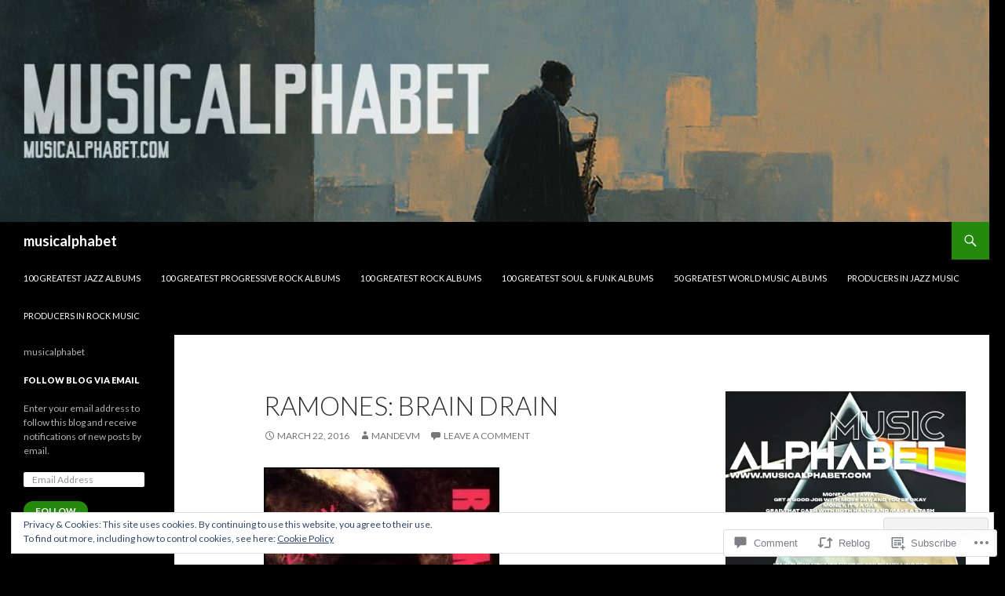

--- FILE ---
content_type: text/html; charset=UTF-8
request_url: https://musicalphabet.com/2016/03/22/on-march-23-1989/
body_size: 33374
content:
<!DOCTYPE html>
<!--[if IE 7]>
<html class="ie ie7" lang="en">
<![endif]-->
<!--[if IE 8]>
<html class="ie ie8" lang="en">
<![endif]-->
<!--[if !(IE 7) & !(IE 8)]><!-->
<html lang="en">
<!--<![endif]-->
<head>
	<meta charset="UTF-8">
	<meta name="viewport" content="width=device-width">
	<title>Ramones: Brain Drain | musicalphabet</title>
	<link rel="profile" href="https://gmpg.org/xfn/11">
	<link rel="pingback" href="https://musicalphabet.com/xmlrpc.php">
	<!--[if lt IE 9]>
	<script src="https://s0.wp.com/wp-content/themes/pub/twentyfourteen/js/html5.js?m=1394055187i&amp;ver=3.7.0"></script>
	<![endif]-->
	<meta name='robots' content='max-image-preview:large' />

<!-- Async WordPress.com Remote Login -->
<script id="wpcom_remote_login_js">
var wpcom_remote_login_extra_auth = '';
function wpcom_remote_login_remove_dom_node_id( element_id ) {
	var dom_node = document.getElementById( element_id );
	if ( dom_node ) { dom_node.parentNode.removeChild( dom_node ); }
}
function wpcom_remote_login_remove_dom_node_classes( class_name ) {
	var dom_nodes = document.querySelectorAll( '.' + class_name );
	for ( var i = 0; i < dom_nodes.length; i++ ) {
		dom_nodes[ i ].parentNode.removeChild( dom_nodes[ i ] );
	}
}
function wpcom_remote_login_final_cleanup() {
	wpcom_remote_login_remove_dom_node_classes( "wpcom_remote_login_msg" );
	wpcom_remote_login_remove_dom_node_id( "wpcom_remote_login_key" );
	wpcom_remote_login_remove_dom_node_id( "wpcom_remote_login_validate" );
	wpcom_remote_login_remove_dom_node_id( "wpcom_remote_login_js" );
	wpcom_remote_login_remove_dom_node_id( "wpcom_request_access_iframe" );
	wpcom_remote_login_remove_dom_node_id( "wpcom_request_access_styles" );
}

// Watch for messages back from the remote login
window.addEventListener( "message", function( e ) {
	if ( e.origin === "https://r-login.wordpress.com" ) {
		var data = {};
		try {
			data = JSON.parse( e.data );
		} catch( e ) {
			wpcom_remote_login_final_cleanup();
			return;
		}

		if ( data.msg === 'LOGIN' ) {
			// Clean up the login check iframe
			wpcom_remote_login_remove_dom_node_id( "wpcom_remote_login_key" );

			var id_regex = new RegExp( /^[0-9]+$/ );
			var token_regex = new RegExp( /^.*|.*|.*$/ );
			if (
				token_regex.test( data.token )
				&& id_regex.test( data.wpcomid )
			) {
				// We have everything we need to ask for a login
				var script = document.createElement( "script" );
				script.setAttribute( "id", "wpcom_remote_login_validate" );
				script.src = '/remote-login.php?wpcom_remote_login=validate'
					+ '&wpcomid=' + data.wpcomid
					+ '&token=' + encodeURIComponent( data.token )
					+ '&host=' + window.location.protocol
					+ '//' + window.location.hostname
					+ '&postid=6379'
					+ '&is_singular=1';
				document.body.appendChild( script );
			}

			return;
		}

		// Safari ITP, not logged in, so redirect
		if ( data.msg === 'LOGIN-REDIRECT' ) {
			window.location = 'https://wordpress.com/log-in?redirect_to=' + window.location.href;
			return;
		}

		// Safari ITP, storage access failed, remove the request
		if ( data.msg === 'LOGIN-REMOVE' ) {
			var css_zap = 'html { -webkit-transition: margin-top 1s; transition: margin-top 1s; } /* 9001 */ html { margin-top: 0 !important; } * html body { margin-top: 0 !important; } @media screen and ( max-width: 782px ) { html { margin-top: 0 !important; } * html body { margin-top: 0 !important; } }';
			var style_zap = document.createElement( 'style' );
			style_zap.type = 'text/css';
			style_zap.appendChild( document.createTextNode( css_zap ) );
			document.body.appendChild( style_zap );

			var e = document.getElementById( 'wpcom_request_access_iframe' );
			e.parentNode.removeChild( e );

			document.cookie = 'wordpress_com_login_access=denied; path=/; max-age=31536000';

			return;
		}

		// Safari ITP
		if ( data.msg === 'REQUEST_ACCESS' ) {
			console.log( 'request access: safari' );

			// Check ITP iframe enable/disable knob
			if ( wpcom_remote_login_extra_auth !== 'safari_itp_iframe' ) {
				return;
			}

			// If we are in a "private window" there is no ITP.
			var private_window = false;
			try {
				var opendb = window.openDatabase( null, null, null, null );
			} catch( e ) {
				private_window = true;
			}

			if ( private_window ) {
				console.log( 'private window' );
				return;
			}

			var iframe = document.createElement( 'iframe' );
			iframe.id = 'wpcom_request_access_iframe';
			iframe.setAttribute( 'scrolling', 'no' );
			iframe.setAttribute( 'sandbox', 'allow-storage-access-by-user-activation allow-scripts allow-same-origin allow-top-navigation-by-user-activation' );
			iframe.src = 'https://r-login.wordpress.com/remote-login.php?wpcom_remote_login=request_access&origin=' + encodeURIComponent( data.origin ) + '&wpcomid=' + encodeURIComponent( data.wpcomid );

			var css = 'html { -webkit-transition: margin-top 1s; transition: margin-top 1s; } /* 9001 */ html { margin-top: 46px !important; } * html body { margin-top: 46px !important; } @media screen and ( max-width: 660px ) { html { margin-top: 71px !important; } * html body { margin-top: 71px !important; } #wpcom_request_access_iframe { display: block; height: 71px !important; } } #wpcom_request_access_iframe { border: 0px; height: 46px; position: fixed; top: 0; left: 0; width: 100%; min-width: 100%; z-index: 99999; background: #23282d; } ';

			var style = document.createElement( 'style' );
			style.type = 'text/css';
			style.id = 'wpcom_request_access_styles';
			style.appendChild( document.createTextNode( css ) );
			document.body.appendChild( style );

			document.body.appendChild( iframe );
		}

		if ( data.msg === 'DONE' ) {
			wpcom_remote_login_final_cleanup();
		}
	}
}, false );

// Inject the remote login iframe after the page has had a chance to load
// more critical resources
window.addEventListener( "DOMContentLoaded", function( e ) {
	var iframe = document.createElement( "iframe" );
	iframe.style.display = "none";
	iframe.setAttribute( "scrolling", "no" );
	iframe.setAttribute( "id", "wpcom_remote_login_key" );
	iframe.src = "https://r-login.wordpress.com/remote-login.php"
		+ "?wpcom_remote_login=key"
		+ "&origin=aHR0cHM6Ly9tdXNpY2FscGhhYmV0LmNvbQ%3D%3D"
		+ "&wpcomid=63369879"
		+ "&time=" + Math.floor( Date.now() / 1000 );
	document.body.appendChild( iframe );
}, false );
</script>
<link rel='dns-prefetch' href='//s0.wp.com' />
<link rel='dns-prefetch' href='//widgets.wp.com' />
<link rel='dns-prefetch' href='//fonts-api.wp.com' />
<link rel='dns-prefetch' href='//af.pubmine.com' />
<link href='https://fonts.gstatic.com' crossorigin rel='preconnect' />
<link rel="alternate" type="application/rss+xml" title="musicalphabet &raquo; Feed" href="https://musicalphabet.com/feed/" />
<link rel="alternate" type="application/rss+xml" title="musicalphabet &raquo; Comments Feed" href="https://musicalphabet.com/comments/feed/" />
<link rel="alternate" type="application/rss+xml" title="musicalphabet &raquo; Ramones: Brain Drain Comments Feed" href="https://musicalphabet.com/2016/03/22/on-march-23-1989/feed/" />
	<script type="text/javascript">
		/* <![CDATA[ */
		function addLoadEvent(func) {
			var oldonload = window.onload;
			if (typeof window.onload != 'function') {
				window.onload = func;
			} else {
				window.onload = function () {
					oldonload();
					func();
				}
			}
		}
		/* ]]> */
	</script>
	<link crossorigin='anonymous' rel='stylesheet' id='all-css-0-1' href='/_static/??-eJx9jFEKwjAQRC9kXKqV+iOeJSRLSbPJBndD6O1tpFAQ8WfgMTMPWjGOs2JWSNUUqnPIAi34GVUA69ZyDGjINlBMhayigOhKeHYiJ/gtWFCLdXFnSMw9fKXt/MIu8aaw6Bf9U1KIeIg/1OfP9Bim2/VyH6dhXN5pUk2g&cssminify=yes' type='text/css' media='all' />
<style id='wp-emoji-styles-inline-css'>

	img.wp-smiley, img.emoji {
		display: inline !important;
		border: none !important;
		box-shadow: none !important;
		height: 1em !important;
		width: 1em !important;
		margin: 0 0.07em !important;
		vertical-align: -0.1em !important;
		background: none !important;
		padding: 0 !important;
	}
/*# sourceURL=wp-emoji-styles-inline-css */
</style>
<link crossorigin='anonymous' rel='stylesheet' id='all-css-2-1' href='/wp-content/plugins/gutenberg-core/v22.4.0/build/styles/block-library/style.min.css?m=1768935615i&cssminify=yes' type='text/css' media='all' />
<style id='wp-block-library-inline-css'>
.has-text-align-justify {
	text-align:justify;
}
.has-text-align-justify{text-align:justify;}

/*# sourceURL=wp-block-library-inline-css */
</style><style id='wp-block-image-inline-css'>
.wp-block-image>a,.wp-block-image>figure>a{display:inline-block}.wp-block-image img{box-sizing:border-box;height:auto;max-width:100%;vertical-align:bottom}@media not (prefers-reduced-motion){.wp-block-image img.hide{visibility:hidden}.wp-block-image img.show{animation:show-content-image .4s}}.wp-block-image[style*=border-radius] img,.wp-block-image[style*=border-radius]>a{border-radius:inherit}.wp-block-image.has-custom-border img{box-sizing:border-box}.wp-block-image.aligncenter{text-align:center}.wp-block-image.alignfull>a,.wp-block-image.alignwide>a{width:100%}.wp-block-image.alignfull img,.wp-block-image.alignwide img{height:auto;width:100%}.wp-block-image .aligncenter,.wp-block-image .alignleft,.wp-block-image .alignright,.wp-block-image.aligncenter,.wp-block-image.alignleft,.wp-block-image.alignright{display:table}.wp-block-image .aligncenter>figcaption,.wp-block-image .alignleft>figcaption,.wp-block-image .alignright>figcaption,.wp-block-image.aligncenter>figcaption,.wp-block-image.alignleft>figcaption,.wp-block-image.alignright>figcaption{caption-side:bottom;display:table-caption}.wp-block-image .alignleft{float:left;margin:.5em 1em .5em 0}.wp-block-image .alignright{float:right;margin:.5em 0 .5em 1em}.wp-block-image .aligncenter{margin-left:auto;margin-right:auto}.wp-block-image :where(figcaption){margin-bottom:1em;margin-top:.5em}.wp-block-image.is-style-circle-mask img{border-radius:9999px}@supports ((-webkit-mask-image:none) or (mask-image:none)) or (-webkit-mask-image:none){.wp-block-image.is-style-circle-mask img{border-radius:0;-webkit-mask-image:url('data:image/svg+xml;utf8,<svg viewBox="0 0 100 100" xmlns="http://www.w3.org/2000/svg"><circle cx="50" cy="50" r="50"/></svg>');mask-image:url('data:image/svg+xml;utf8,<svg viewBox="0 0 100 100" xmlns="http://www.w3.org/2000/svg"><circle cx="50" cy="50" r="50"/></svg>');mask-mode:alpha;-webkit-mask-position:center;mask-position:center;-webkit-mask-repeat:no-repeat;mask-repeat:no-repeat;-webkit-mask-size:contain;mask-size:contain}}:root :where(.wp-block-image.is-style-rounded img,.wp-block-image .is-style-rounded img){border-radius:9999px}.wp-block-image figure{margin:0}.wp-lightbox-container{display:flex;flex-direction:column;position:relative}.wp-lightbox-container img{cursor:zoom-in}.wp-lightbox-container img:hover+button{opacity:1}.wp-lightbox-container button{align-items:center;backdrop-filter:blur(16px) saturate(180%);background-color:#5a5a5a40;border:none;border-radius:4px;cursor:zoom-in;display:flex;height:20px;justify-content:center;opacity:0;padding:0;position:absolute;right:16px;text-align:center;top:16px;width:20px;z-index:100}@media not (prefers-reduced-motion){.wp-lightbox-container button{transition:opacity .2s ease}}.wp-lightbox-container button:focus-visible{outline:3px auto #5a5a5a40;outline:3px auto -webkit-focus-ring-color;outline-offset:3px}.wp-lightbox-container button:hover{cursor:pointer;opacity:1}.wp-lightbox-container button:focus{opacity:1}.wp-lightbox-container button:focus,.wp-lightbox-container button:hover,.wp-lightbox-container button:not(:hover):not(:active):not(.has-background){background-color:#5a5a5a40;border:none}.wp-lightbox-overlay{box-sizing:border-box;cursor:zoom-out;height:100vh;left:0;overflow:hidden;position:fixed;top:0;visibility:hidden;width:100%;z-index:100000}.wp-lightbox-overlay .close-button{align-items:center;cursor:pointer;display:flex;justify-content:center;min-height:40px;min-width:40px;padding:0;position:absolute;right:calc(env(safe-area-inset-right) + 16px);top:calc(env(safe-area-inset-top) + 16px);z-index:5000000}.wp-lightbox-overlay .close-button:focus,.wp-lightbox-overlay .close-button:hover,.wp-lightbox-overlay .close-button:not(:hover):not(:active):not(.has-background){background:none;border:none}.wp-lightbox-overlay .lightbox-image-container{height:var(--wp--lightbox-container-height);left:50%;overflow:hidden;position:absolute;top:50%;transform:translate(-50%,-50%);transform-origin:top left;width:var(--wp--lightbox-container-width);z-index:9999999999}.wp-lightbox-overlay .wp-block-image{align-items:center;box-sizing:border-box;display:flex;height:100%;justify-content:center;margin:0;position:relative;transform-origin:0 0;width:100%;z-index:3000000}.wp-lightbox-overlay .wp-block-image img{height:var(--wp--lightbox-image-height);min-height:var(--wp--lightbox-image-height);min-width:var(--wp--lightbox-image-width);width:var(--wp--lightbox-image-width)}.wp-lightbox-overlay .wp-block-image figcaption{display:none}.wp-lightbox-overlay button{background:none;border:none}.wp-lightbox-overlay .scrim{background-color:#fff;height:100%;opacity:.9;position:absolute;width:100%;z-index:2000000}.wp-lightbox-overlay.active{visibility:visible}@media not (prefers-reduced-motion){.wp-lightbox-overlay.active{animation:turn-on-visibility .25s both}.wp-lightbox-overlay.active img{animation:turn-on-visibility .35s both}.wp-lightbox-overlay.show-closing-animation:not(.active){animation:turn-off-visibility .35s both}.wp-lightbox-overlay.show-closing-animation:not(.active) img{animation:turn-off-visibility .25s both}.wp-lightbox-overlay.zoom.active{animation:none;opacity:1;visibility:visible}.wp-lightbox-overlay.zoom.active .lightbox-image-container{animation:lightbox-zoom-in .4s}.wp-lightbox-overlay.zoom.active .lightbox-image-container img{animation:none}.wp-lightbox-overlay.zoom.active .scrim{animation:turn-on-visibility .4s forwards}.wp-lightbox-overlay.zoom.show-closing-animation:not(.active){animation:none}.wp-lightbox-overlay.zoom.show-closing-animation:not(.active) .lightbox-image-container{animation:lightbox-zoom-out .4s}.wp-lightbox-overlay.zoom.show-closing-animation:not(.active) .lightbox-image-container img{animation:none}.wp-lightbox-overlay.zoom.show-closing-animation:not(.active) .scrim{animation:turn-off-visibility .4s forwards}}@keyframes show-content-image{0%{visibility:hidden}99%{visibility:hidden}to{visibility:visible}}@keyframes turn-on-visibility{0%{opacity:0}to{opacity:1}}@keyframes turn-off-visibility{0%{opacity:1;visibility:visible}99%{opacity:0;visibility:visible}to{opacity:0;visibility:hidden}}@keyframes lightbox-zoom-in{0%{transform:translate(calc((-100vw + var(--wp--lightbox-scrollbar-width))/2 + var(--wp--lightbox-initial-left-position)),calc(-50vh + var(--wp--lightbox-initial-top-position))) scale(var(--wp--lightbox-scale))}to{transform:translate(-50%,-50%) scale(1)}}@keyframes lightbox-zoom-out{0%{transform:translate(-50%,-50%) scale(1);visibility:visible}99%{visibility:visible}to{transform:translate(calc((-100vw + var(--wp--lightbox-scrollbar-width))/2 + var(--wp--lightbox-initial-left-position)),calc(-50vh + var(--wp--lightbox-initial-top-position))) scale(var(--wp--lightbox-scale));visibility:hidden}}
/*# sourceURL=https://s0.wp.com/wp-content/plugins/gutenberg-core/v22.4.0/build/styles/block-library/image/style.min.css */
</style>
<style id='wp-block-image-theme-inline-css'>
:root :where(.wp-block-image figcaption){color:#555;font-size:13px;text-align:center}.is-dark-theme :root :where(.wp-block-image figcaption){color:#ffffffa6}.wp-block-image{margin:0 0 1em}
/*# sourceURL=https://s0.wp.com/wp-content/plugins/gutenberg-core/v22.4.0/build/styles/block-library/image/theme.min.css */
</style>
<style id='global-styles-inline-css'>
:root{--wp--preset--aspect-ratio--square: 1;--wp--preset--aspect-ratio--4-3: 4/3;--wp--preset--aspect-ratio--3-4: 3/4;--wp--preset--aspect-ratio--3-2: 3/2;--wp--preset--aspect-ratio--2-3: 2/3;--wp--preset--aspect-ratio--16-9: 16/9;--wp--preset--aspect-ratio--9-16: 9/16;--wp--preset--color--black: #000;--wp--preset--color--cyan-bluish-gray: #abb8c3;--wp--preset--color--white: #fff;--wp--preset--color--pale-pink: #f78da7;--wp--preset--color--vivid-red: #cf2e2e;--wp--preset--color--luminous-vivid-orange: #ff6900;--wp--preset--color--luminous-vivid-amber: #fcb900;--wp--preset--color--light-green-cyan: #7bdcb5;--wp--preset--color--vivid-green-cyan: #00d084;--wp--preset--color--pale-cyan-blue: #8ed1fc;--wp--preset--color--vivid-cyan-blue: #0693e3;--wp--preset--color--vivid-purple: #9b51e0;--wp--preset--color--green: #24890d;--wp--preset--color--dark-gray: #2b2b2b;--wp--preset--color--medium-gray: #767676;--wp--preset--color--light-gray: #f5f5f5;--wp--preset--gradient--vivid-cyan-blue-to-vivid-purple: linear-gradient(135deg,rgb(6,147,227) 0%,rgb(155,81,224) 100%);--wp--preset--gradient--light-green-cyan-to-vivid-green-cyan: linear-gradient(135deg,rgb(122,220,180) 0%,rgb(0,208,130) 100%);--wp--preset--gradient--luminous-vivid-amber-to-luminous-vivid-orange: linear-gradient(135deg,rgb(252,185,0) 0%,rgb(255,105,0) 100%);--wp--preset--gradient--luminous-vivid-orange-to-vivid-red: linear-gradient(135deg,rgb(255,105,0) 0%,rgb(207,46,46) 100%);--wp--preset--gradient--very-light-gray-to-cyan-bluish-gray: linear-gradient(135deg,rgb(238,238,238) 0%,rgb(169,184,195) 100%);--wp--preset--gradient--cool-to-warm-spectrum: linear-gradient(135deg,rgb(74,234,220) 0%,rgb(151,120,209) 20%,rgb(207,42,186) 40%,rgb(238,44,130) 60%,rgb(251,105,98) 80%,rgb(254,248,76) 100%);--wp--preset--gradient--blush-light-purple: linear-gradient(135deg,rgb(255,206,236) 0%,rgb(152,150,240) 100%);--wp--preset--gradient--blush-bordeaux: linear-gradient(135deg,rgb(254,205,165) 0%,rgb(254,45,45) 50%,rgb(107,0,62) 100%);--wp--preset--gradient--luminous-dusk: linear-gradient(135deg,rgb(255,203,112) 0%,rgb(199,81,192) 50%,rgb(65,88,208) 100%);--wp--preset--gradient--pale-ocean: linear-gradient(135deg,rgb(255,245,203) 0%,rgb(182,227,212) 50%,rgb(51,167,181) 100%);--wp--preset--gradient--electric-grass: linear-gradient(135deg,rgb(202,248,128) 0%,rgb(113,206,126) 100%);--wp--preset--gradient--midnight: linear-gradient(135deg,rgb(2,3,129) 0%,rgb(40,116,252) 100%);--wp--preset--font-size--small: 13px;--wp--preset--font-size--medium: 20px;--wp--preset--font-size--large: 36px;--wp--preset--font-size--x-large: 42px;--wp--preset--font-family--albert-sans: 'Albert Sans', sans-serif;--wp--preset--font-family--alegreya: Alegreya, serif;--wp--preset--font-family--arvo: Arvo, serif;--wp--preset--font-family--bodoni-moda: 'Bodoni Moda', serif;--wp--preset--font-family--bricolage-grotesque: 'Bricolage Grotesque', sans-serif;--wp--preset--font-family--cabin: Cabin, sans-serif;--wp--preset--font-family--chivo: Chivo, sans-serif;--wp--preset--font-family--commissioner: Commissioner, sans-serif;--wp--preset--font-family--cormorant: Cormorant, serif;--wp--preset--font-family--courier-prime: 'Courier Prime', monospace;--wp--preset--font-family--crimson-pro: 'Crimson Pro', serif;--wp--preset--font-family--dm-mono: 'DM Mono', monospace;--wp--preset--font-family--dm-sans: 'DM Sans', sans-serif;--wp--preset--font-family--dm-serif-display: 'DM Serif Display', serif;--wp--preset--font-family--domine: Domine, serif;--wp--preset--font-family--eb-garamond: 'EB Garamond', serif;--wp--preset--font-family--epilogue: Epilogue, sans-serif;--wp--preset--font-family--fahkwang: Fahkwang, sans-serif;--wp--preset--font-family--figtree: Figtree, sans-serif;--wp--preset--font-family--fira-sans: 'Fira Sans', sans-serif;--wp--preset--font-family--fjalla-one: 'Fjalla One', sans-serif;--wp--preset--font-family--fraunces: Fraunces, serif;--wp--preset--font-family--gabarito: Gabarito, system-ui;--wp--preset--font-family--ibm-plex-mono: 'IBM Plex Mono', monospace;--wp--preset--font-family--ibm-plex-sans: 'IBM Plex Sans', sans-serif;--wp--preset--font-family--ibarra-real-nova: 'Ibarra Real Nova', serif;--wp--preset--font-family--instrument-serif: 'Instrument Serif', serif;--wp--preset--font-family--inter: Inter, sans-serif;--wp--preset--font-family--josefin-sans: 'Josefin Sans', sans-serif;--wp--preset--font-family--jost: Jost, sans-serif;--wp--preset--font-family--libre-baskerville: 'Libre Baskerville', serif;--wp--preset--font-family--libre-franklin: 'Libre Franklin', sans-serif;--wp--preset--font-family--literata: Literata, serif;--wp--preset--font-family--lora: Lora, serif;--wp--preset--font-family--merriweather: Merriweather, serif;--wp--preset--font-family--montserrat: Montserrat, sans-serif;--wp--preset--font-family--newsreader: Newsreader, serif;--wp--preset--font-family--noto-sans-mono: 'Noto Sans Mono', sans-serif;--wp--preset--font-family--nunito: Nunito, sans-serif;--wp--preset--font-family--open-sans: 'Open Sans', sans-serif;--wp--preset--font-family--overpass: Overpass, sans-serif;--wp--preset--font-family--pt-serif: 'PT Serif', serif;--wp--preset--font-family--petrona: Petrona, serif;--wp--preset--font-family--piazzolla: Piazzolla, serif;--wp--preset--font-family--playfair-display: 'Playfair Display', serif;--wp--preset--font-family--plus-jakarta-sans: 'Plus Jakarta Sans', sans-serif;--wp--preset--font-family--poppins: Poppins, sans-serif;--wp--preset--font-family--raleway: Raleway, sans-serif;--wp--preset--font-family--roboto: Roboto, sans-serif;--wp--preset--font-family--roboto-slab: 'Roboto Slab', serif;--wp--preset--font-family--rubik: Rubik, sans-serif;--wp--preset--font-family--rufina: Rufina, serif;--wp--preset--font-family--sora: Sora, sans-serif;--wp--preset--font-family--source-sans-3: 'Source Sans 3', sans-serif;--wp--preset--font-family--source-serif-4: 'Source Serif 4', serif;--wp--preset--font-family--space-mono: 'Space Mono', monospace;--wp--preset--font-family--syne: Syne, sans-serif;--wp--preset--font-family--texturina: Texturina, serif;--wp--preset--font-family--urbanist: Urbanist, sans-serif;--wp--preset--font-family--work-sans: 'Work Sans', sans-serif;--wp--preset--spacing--20: 0.44rem;--wp--preset--spacing--30: 0.67rem;--wp--preset--spacing--40: 1rem;--wp--preset--spacing--50: 1.5rem;--wp--preset--spacing--60: 2.25rem;--wp--preset--spacing--70: 3.38rem;--wp--preset--spacing--80: 5.06rem;--wp--preset--shadow--natural: 6px 6px 9px rgba(0, 0, 0, 0.2);--wp--preset--shadow--deep: 12px 12px 50px rgba(0, 0, 0, 0.4);--wp--preset--shadow--sharp: 6px 6px 0px rgba(0, 0, 0, 0.2);--wp--preset--shadow--outlined: 6px 6px 0px -3px rgb(255, 255, 255), 6px 6px rgb(0, 0, 0);--wp--preset--shadow--crisp: 6px 6px 0px rgb(0, 0, 0);}:where(body) { margin: 0; }:where(.is-layout-flex){gap: 0.5em;}:where(.is-layout-grid){gap: 0.5em;}body .is-layout-flex{display: flex;}.is-layout-flex{flex-wrap: wrap;align-items: center;}.is-layout-flex > :is(*, div){margin: 0;}body .is-layout-grid{display: grid;}.is-layout-grid > :is(*, div){margin: 0;}body{padding-top: 0px;padding-right: 0px;padding-bottom: 0px;padding-left: 0px;}:root :where(.wp-element-button, .wp-block-button__link){background-color: #32373c;border-width: 0;color: #fff;font-family: inherit;font-size: inherit;font-style: inherit;font-weight: inherit;letter-spacing: inherit;line-height: inherit;padding-top: calc(0.667em + 2px);padding-right: calc(1.333em + 2px);padding-bottom: calc(0.667em + 2px);padding-left: calc(1.333em + 2px);text-decoration: none;text-transform: inherit;}.has-black-color{color: var(--wp--preset--color--black) !important;}.has-cyan-bluish-gray-color{color: var(--wp--preset--color--cyan-bluish-gray) !important;}.has-white-color{color: var(--wp--preset--color--white) !important;}.has-pale-pink-color{color: var(--wp--preset--color--pale-pink) !important;}.has-vivid-red-color{color: var(--wp--preset--color--vivid-red) !important;}.has-luminous-vivid-orange-color{color: var(--wp--preset--color--luminous-vivid-orange) !important;}.has-luminous-vivid-amber-color{color: var(--wp--preset--color--luminous-vivid-amber) !important;}.has-light-green-cyan-color{color: var(--wp--preset--color--light-green-cyan) !important;}.has-vivid-green-cyan-color{color: var(--wp--preset--color--vivid-green-cyan) !important;}.has-pale-cyan-blue-color{color: var(--wp--preset--color--pale-cyan-blue) !important;}.has-vivid-cyan-blue-color{color: var(--wp--preset--color--vivid-cyan-blue) !important;}.has-vivid-purple-color{color: var(--wp--preset--color--vivid-purple) !important;}.has-green-color{color: var(--wp--preset--color--green) !important;}.has-dark-gray-color{color: var(--wp--preset--color--dark-gray) !important;}.has-medium-gray-color{color: var(--wp--preset--color--medium-gray) !important;}.has-light-gray-color{color: var(--wp--preset--color--light-gray) !important;}.has-black-background-color{background-color: var(--wp--preset--color--black) !important;}.has-cyan-bluish-gray-background-color{background-color: var(--wp--preset--color--cyan-bluish-gray) !important;}.has-white-background-color{background-color: var(--wp--preset--color--white) !important;}.has-pale-pink-background-color{background-color: var(--wp--preset--color--pale-pink) !important;}.has-vivid-red-background-color{background-color: var(--wp--preset--color--vivid-red) !important;}.has-luminous-vivid-orange-background-color{background-color: var(--wp--preset--color--luminous-vivid-orange) !important;}.has-luminous-vivid-amber-background-color{background-color: var(--wp--preset--color--luminous-vivid-amber) !important;}.has-light-green-cyan-background-color{background-color: var(--wp--preset--color--light-green-cyan) !important;}.has-vivid-green-cyan-background-color{background-color: var(--wp--preset--color--vivid-green-cyan) !important;}.has-pale-cyan-blue-background-color{background-color: var(--wp--preset--color--pale-cyan-blue) !important;}.has-vivid-cyan-blue-background-color{background-color: var(--wp--preset--color--vivid-cyan-blue) !important;}.has-vivid-purple-background-color{background-color: var(--wp--preset--color--vivid-purple) !important;}.has-green-background-color{background-color: var(--wp--preset--color--green) !important;}.has-dark-gray-background-color{background-color: var(--wp--preset--color--dark-gray) !important;}.has-medium-gray-background-color{background-color: var(--wp--preset--color--medium-gray) !important;}.has-light-gray-background-color{background-color: var(--wp--preset--color--light-gray) !important;}.has-black-border-color{border-color: var(--wp--preset--color--black) !important;}.has-cyan-bluish-gray-border-color{border-color: var(--wp--preset--color--cyan-bluish-gray) !important;}.has-white-border-color{border-color: var(--wp--preset--color--white) !important;}.has-pale-pink-border-color{border-color: var(--wp--preset--color--pale-pink) !important;}.has-vivid-red-border-color{border-color: var(--wp--preset--color--vivid-red) !important;}.has-luminous-vivid-orange-border-color{border-color: var(--wp--preset--color--luminous-vivid-orange) !important;}.has-luminous-vivid-amber-border-color{border-color: var(--wp--preset--color--luminous-vivid-amber) !important;}.has-light-green-cyan-border-color{border-color: var(--wp--preset--color--light-green-cyan) !important;}.has-vivid-green-cyan-border-color{border-color: var(--wp--preset--color--vivid-green-cyan) !important;}.has-pale-cyan-blue-border-color{border-color: var(--wp--preset--color--pale-cyan-blue) !important;}.has-vivid-cyan-blue-border-color{border-color: var(--wp--preset--color--vivid-cyan-blue) !important;}.has-vivid-purple-border-color{border-color: var(--wp--preset--color--vivid-purple) !important;}.has-green-border-color{border-color: var(--wp--preset--color--green) !important;}.has-dark-gray-border-color{border-color: var(--wp--preset--color--dark-gray) !important;}.has-medium-gray-border-color{border-color: var(--wp--preset--color--medium-gray) !important;}.has-light-gray-border-color{border-color: var(--wp--preset--color--light-gray) !important;}.has-vivid-cyan-blue-to-vivid-purple-gradient-background{background: var(--wp--preset--gradient--vivid-cyan-blue-to-vivid-purple) !important;}.has-light-green-cyan-to-vivid-green-cyan-gradient-background{background: var(--wp--preset--gradient--light-green-cyan-to-vivid-green-cyan) !important;}.has-luminous-vivid-amber-to-luminous-vivid-orange-gradient-background{background: var(--wp--preset--gradient--luminous-vivid-amber-to-luminous-vivid-orange) !important;}.has-luminous-vivid-orange-to-vivid-red-gradient-background{background: var(--wp--preset--gradient--luminous-vivid-orange-to-vivid-red) !important;}.has-very-light-gray-to-cyan-bluish-gray-gradient-background{background: var(--wp--preset--gradient--very-light-gray-to-cyan-bluish-gray) !important;}.has-cool-to-warm-spectrum-gradient-background{background: var(--wp--preset--gradient--cool-to-warm-spectrum) !important;}.has-blush-light-purple-gradient-background{background: var(--wp--preset--gradient--blush-light-purple) !important;}.has-blush-bordeaux-gradient-background{background: var(--wp--preset--gradient--blush-bordeaux) !important;}.has-luminous-dusk-gradient-background{background: var(--wp--preset--gradient--luminous-dusk) !important;}.has-pale-ocean-gradient-background{background: var(--wp--preset--gradient--pale-ocean) !important;}.has-electric-grass-gradient-background{background: var(--wp--preset--gradient--electric-grass) !important;}.has-midnight-gradient-background{background: var(--wp--preset--gradient--midnight) !important;}.has-small-font-size{font-size: var(--wp--preset--font-size--small) !important;}.has-medium-font-size{font-size: var(--wp--preset--font-size--medium) !important;}.has-large-font-size{font-size: var(--wp--preset--font-size--large) !important;}.has-x-large-font-size{font-size: var(--wp--preset--font-size--x-large) !important;}.has-albert-sans-font-family{font-family: var(--wp--preset--font-family--albert-sans) !important;}.has-alegreya-font-family{font-family: var(--wp--preset--font-family--alegreya) !important;}.has-arvo-font-family{font-family: var(--wp--preset--font-family--arvo) !important;}.has-bodoni-moda-font-family{font-family: var(--wp--preset--font-family--bodoni-moda) !important;}.has-bricolage-grotesque-font-family{font-family: var(--wp--preset--font-family--bricolage-grotesque) !important;}.has-cabin-font-family{font-family: var(--wp--preset--font-family--cabin) !important;}.has-chivo-font-family{font-family: var(--wp--preset--font-family--chivo) !important;}.has-commissioner-font-family{font-family: var(--wp--preset--font-family--commissioner) !important;}.has-cormorant-font-family{font-family: var(--wp--preset--font-family--cormorant) !important;}.has-courier-prime-font-family{font-family: var(--wp--preset--font-family--courier-prime) !important;}.has-crimson-pro-font-family{font-family: var(--wp--preset--font-family--crimson-pro) !important;}.has-dm-mono-font-family{font-family: var(--wp--preset--font-family--dm-mono) !important;}.has-dm-sans-font-family{font-family: var(--wp--preset--font-family--dm-sans) !important;}.has-dm-serif-display-font-family{font-family: var(--wp--preset--font-family--dm-serif-display) !important;}.has-domine-font-family{font-family: var(--wp--preset--font-family--domine) !important;}.has-eb-garamond-font-family{font-family: var(--wp--preset--font-family--eb-garamond) !important;}.has-epilogue-font-family{font-family: var(--wp--preset--font-family--epilogue) !important;}.has-fahkwang-font-family{font-family: var(--wp--preset--font-family--fahkwang) !important;}.has-figtree-font-family{font-family: var(--wp--preset--font-family--figtree) !important;}.has-fira-sans-font-family{font-family: var(--wp--preset--font-family--fira-sans) !important;}.has-fjalla-one-font-family{font-family: var(--wp--preset--font-family--fjalla-one) !important;}.has-fraunces-font-family{font-family: var(--wp--preset--font-family--fraunces) !important;}.has-gabarito-font-family{font-family: var(--wp--preset--font-family--gabarito) !important;}.has-ibm-plex-mono-font-family{font-family: var(--wp--preset--font-family--ibm-plex-mono) !important;}.has-ibm-plex-sans-font-family{font-family: var(--wp--preset--font-family--ibm-plex-sans) !important;}.has-ibarra-real-nova-font-family{font-family: var(--wp--preset--font-family--ibarra-real-nova) !important;}.has-instrument-serif-font-family{font-family: var(--wp--preset--font-family--instrument-serif) !important;}.has-inter-font-family{font-family: var(--wp--preset--font-family--inter) !important;}.has-josefin-sans-font-family{font-family: var(--wp--preset--font-family--josefin-sans) !important;}.has-jost-font-family{font-family: var(--wp--preset--font-family--jost) !important;}.has-libre-baskerville-font-family{font-family: var(--wp--preset--font-family--libre-baskerville) !important;}.has-libre-franklin-font-family{font-family: var(--wp--preset--font-family--libre-franklin) !important;}.has-literata-font-family{font-family: var(--wp--preset--font-family--literata) !important;}.has-lora-font-family{font-family: var(--wp--preset--font-family--lora) !important;}.has-merriweather-font-family{font-family: var(--wp--preset--font-family--merriweather) !important;}.has-montserrat-font-family{font-family: var(--wp--preset--font-family--montserrat) !important;}.has-newsreader-font-family{font-family: var(--wp--preset--font-family--newsreader) !important;}.has-noto-sans-mono-font-family{font-family: var(--wp--preset--font-family--noto-sans-mono) !important;}.has-nunito-font-family{font-family: var(--wp--preset--font-family--nunito) !important;}.has-open-sans-font-family{font-family: var(--wp--preset--font-family--open-sans) !important;}.has-overpass-font-family{font-family: var(--wp--preset--font-family--overpass) !important;}.has-pt-serif-font-family{font-family: var(--wp--preset--font-family--pt-serif) !important;}.has-petrona-font-family{font-family: var(--wp--preset--font-family--petrona) !important;}.has-piazzolla-font-family{font-family: var(--wp--preset--font-family--piazzolla) !important;}.has-playfair-display-font-family{font-family: var(--wp--preset--font-family--playfair-display) !important;}.has-plus-jakarta-sans-font-family{font-family: var(--wp--preset--font-family--plus-jakarta-sans) !important;}.has-poppins-font-family{font-family: var(--wp--preset--font-family--poppins) !important;}.has-raleway-font-family{font-family: var(--wp--preset--font-family--raleway) !important;}.has-roboto-font-family{font-family: var(--wp--preset--font-family--roboto) !important;}.has-roboto-slab-font-family{font-family: var(--wp--preset--font-family--roboto-slab) !important;}.has-rubik-font-family{font-family: var(--wp--preset--font-family--rubik) !important;}.has-rufina-font-family{font-family: var(--wp--preset--font-family--rufina) !important;}.has-sora-font-family{font-family: var(--wp--preset--font-family--sora) !important;}.has-source-sans-3-font-family{font-family: var(--wp--preset--font-family--source-sans-3) !important;}.has-source-serif-4-font-family{font-family: var(--wp--preset--font-family--source-serif-4) !important;}.has-space-mono-font-family{font-family: var(--wp--preset--font-family--space-mono) !important;}.has-syne-font-family{font-family: var(--wp--preset--font-family--syne) !important;}.has-texturina-font-family{font-family: var(--wp--preset--font-family--texturina) !important;}.has-urbanist-font-family{font-family: var(--wp--preset--font-family--urbanist) !important;}.has-work-sans-font-family{font-family: var(--wp--preset--font-family--work-sans) !important;}
/*# sourceURL=global-styles-inline-css */
</style>

<style id='classic-theme-styles-inline-css'>
.wp-block-button__link{background-color:#32373c;border-radius:9999px;box-shadow:none;color:#fff;font-size:1.125em;padding:calc(.667em + 2px) calc(1.333em + 2px);text-decoration:none}.wp-block-file__button{background:#32373c;color:#fff}.wp-block-accordion-heading{margin:0}.wp-block-accordion-heading__toggle{background-color:inherit!important;color:inherit!important}.wp-block-accordion-heading__toggle:not(:focus-visible){outline:none}.wp-block-accordion-heading__toggle:focus,.wp-block-accordion-heading__toggle:hover{background-color:inherit!important;border:none;box-shadow:none;color:inherit;padding:var(--wp--preset--spacing--20,1em) 0;text-decoration:none}.wp-block-accordion-heading__toggle:focus-visible{outline:auto;outline-offset:0}
/*# sourceURL=/wp-content/plugins/gutenberg-core/v22.4.0/build/styles/block-library/classic.min.css */
</style>
<link crossorigin='anonymous' rel='stylesheet' id='all-css-4-1' href='/_static/??-eJx9jskOwjAMRH+IYPblgPgUlMWClDqJYqf9fVxVXABxseSZefbAWIzPSTAJUDOlb/eYGHyuqDoVK6AJwhAt9kgaW3rmBfzGxqKMca5UZDY6KTYy8lCQ/3EdSrH+aVSaT8wGUM7pbd4GTCFXsE0yWZHovzDg6sG12AcYsDp9reLUmT/3qcyVLuvj4bRd7fbnTfcCmvdj7g==&cssminify=yes' type='text/css' media='all' />
<link rel='stylesheet' id='verbum-gutenberg-css-css' href='https://widgets.wp.com/verbum-block-editor/block-editor.css?ver=1738686361' media='all' />
<link rel='stylesheet' id='twentyfourteen-lato-css' href='https://fonts-api.wp.com/css?family=Lato%3A300%2C400%2C700%2C900%2C300italic%2C400italic%2C700italic&#038;subset=latin%2Clatin-ext&#038;display=fallback' media='all' />
<link crossorigin='anonymous' rel='stylesheet' id='all-css-8-1' href='/_static/??-eJyVjcEOwjAMQ3+IYQ2GxgXxKYhFYXRrk2pJNe3vqRAHDly42dazjTU3pOIsjlSaHMsYxDCx5zvNH4+kKrgFIYwsvITasN9yT2Y7fI36kxMbchngaw22h5bFmQXmW+Q/+EpiiErz++SaLm1/Oh7OXd920wvs3ksF&cssminify=yes' type='text/css' media='all' />
<link crossorigin='anonymous' rel='stylesheet' id='all-css-10-1' href='/wp-content/themes/pub/twentyfourteen/css/style-wpcom.css?m=1603379995i&cssminify=yes' type='text/css' media='all' />
<style id='jetpack_facebook_likebox-inline-css'>
.widget_facebook_likebox {
	overflow: hidden;
}

/*# sourceURL=/wp-content/mu-plugins/jetpack-plugin/moon/modules/widgets/facebook-likebox/style.css */
</style>
<link crossorigin='anonymous' rel='stylesheet' id='all-css-12-1' href='/_static/??-eJzTLy/QTc7PK0nNK9HPLdUtyClNz8wr1i9KTcrJTwcy0/WTi5G5ekCujj52Temp+bo5+cmJJZn5eSgc3bScxMwikFb7XFtDE1NLExMLc0OTLACohS2q&cssminify=yes' type='text/css' media='all' />
<link crossorigin='anonymous' rel='stylesheet' id='print-css-13-1' href='/wp-content/mu-plugins/global-print/global-print.css?m=1465851035i&cssminify=yes' type='text/css' media='print' />
<style id='jetpack-global-styles-frontend-style-inline-css'>
:root { --font-headings: unset; --font-base: unset; --font-headings-default: -apple-system,BlinkMacSystemFont,"Segoe UI",Roboto,Oxygen-Sans,Ubuntu,Cantarell,"Helvetica Neue",sans-serif; --font-base-default: -apple-system,BlinkMacSystemFont,"Segoe UI",Roboto,Oxygen-Sans,Ubuntu,Cantarell,"Helvetica Neue",sans-serif;}
/*# sourceURL=jetpack-global-styles-frontend-style-inline-css */
</style>
<link crossorigin='anonymous' rel='stylesheet' id='all-css-16-1' href='/_static/??-eJyNjcEKwjAQRH/IuFRT6kX8FNkmS5K6yQY3Qfx7bfEiXrwM82B4A49qnJRGpUHupnIPqSgs1Cq624chi6zhO5OCRryTR++fW00l7J3qDv43XVNxoOISsmEJol/wY2uR8vs3WggsM/I6uOTzMI3Hw8lOg11eUT1JKA==&cssminify=yes' type='text/css' media='all' />
<script id="jetpack_related-posts-js-extra">
var related_posts_js_options = {"post_heading":"h4"};
//# sourceURL=jetpack_related-posts-js-extra
</script>
<script id="wpcom-actionbar-placeholder-js-extra">
var actionbardata = {"siteID":"63369879","postID":"6379","siteURL":"https://musicalphabet.com","xhrURL":"https://musicalphabet.com/wp-admin/admin-ajax.php","nonce":"683dbee943","isLoggedIn":"","statusMessage":"","subsEmailDefault":"instantly","proxyScriptUrl":"https://s0.wp.com/wp-content/js/wpcom-proxy-request.js?m=1513050504i&amp;ver=20211021","shortlink":"https://wp.me/p4hToP-1ET","i18n":{"followedText":"New posts from this site will now appear in your \u003Ca href=\"https://wordpress.com/reader\"\u003EReader\u003C/a\u003E","foldBar":"Collapse this bar","unfoldBar":"Expand this bar","shortLinkCopied":"Shortlink copied to clipboard."}};
//# sourceURL=wpcom-actionbar-placeholder-js-extra
</script>
<script id="jetpack-mu-wpcom-settings-js-before">
var JETPACK_MU_WPCOM_SETTINGS = {"assetsUrl":"https://s0.wp.com/wp-content/mu-plugins/jetpack-mu-wpcom-plugin/moon/jetpack_vendor/automattic/jetpack-mu-wpcom/src/build/"};
//# sourceURL=jetpack-mu-wpcom-settings-js-before
</script>
<script crossorigin='anonymous' type='text/javascript'  src='/_static/??-eJx1j10KwjAQhC/kdmuh+iQeRdIkhMRkN+bH2tvbYpUK+jQMM3zD4BhBMhVNBUOF6KuxlNHpEoW8rh4DM+HFksShWq8waS+KVhA5l/ztmmCpcXmHG7CbO75ATPyY3tkM81XpvITuVnWaVtkC/pYgWJPm0V9rg2fzOTJyUkJlkF7k/ALJEPHeLQLEBEbFNCPO4bQ/9n3bHrqud0+pPGch'></script>
<script id="rlt-proxy-js-after">
	rltInitialize( {"token":null,"iframeOrigins":["https:\/\/widgets.wp.com"]} );
//# sourceURL=rlt-proxy-js-after
</script>
<link rel="EditURI" type="application/rsd+xml" title="RSD" href="https://musicalphabet.wordpress.com/xmlrpc.php?rsd" />
<meta name="generator" content="WordPress.com" />
<link rel="canonical" href="https://musicalphabet.com/2016/03/22/on-march-23-1989/" />
<link rel='shortlink' href='https://wp.me/p4hToP-1ET' />
<link rel="alternate" type="application/json+oembed" href="https://public-api.wordpress.com/oembed/?format=json&amp;url=https%3A%2F%2Fmusicalphabet.com%2F2016%2F03%2F22%2Fon-march-23-1989%2F&amp;for=wpcom-auto-discovery" /><link rel="alternate" type="application/xml+oembed" href="https://public-api.wordpress.com/oembed/?format=xml&amp;url=https%3A%2F%2Fmusicalphabet.com%2F2016%2F03%2F22%2Fon-march-23-1989%2F&amp;for=wpcom-auto-discovery" />
<!-- Jetpack Open Graph Tags -->
<meta property="og:type" content="article" />
<meta property="og:title" content="Ramones: Brain Drain" />
<meta property="og:url" content="https://musicalphabet.com/2016/03/22/on-march-23-1989/" />
<meta property="og:description" content="On March 23, 1989, “Sire” label released “Brain Drain”, the 11th Ramones studio album. It was recorded in December 1988, and was produced by Jean Beauvoir, Bill Laswell and Daniel Rey. It was band’…" />
<meta property="article:published_time" content="2016-03-22T17:25:37+00:00" />
<meta property="article:modified_time" content="2023-09-13T14:09:12+00:00" />
<meta property="og:site_name" content="musicalphabet" />
<meta property="og:image" content="https://musicalphabet.com/wp-content/uploads/2016/03/ramones_-_brain_drain.jpg?w=300" />
<meta property="og:image:width" content="300" />
<meta property="og:image:height" content="300" />
<meta property="og:image:alt" content="Ramones_-_Brain_Drain" />
<meta property="og:locale" content="en_US" />
<meta property="article:publisher" content="https://www.facebook.com/WordPresscom" />
<meta name="twitter:text:title" content="Ramones: Brain Drain" />
<meta name="twitter:image" content="https://musicalphabet.com/wp-content/uploads/2016/03/ramones_-_brain_drain.jpg?w=640" />
<meta name="twitter:image:alt" content="Ramones_-_Brain_Drain" />
<meta name="twitter:card" content="summary_large_image" />

<!-- End Jetpack Open Graph Tags -->
<link rel="shortcut icon" type="image/x-icon" href="https://s0.wp.com/i/favicon.ico?m=1713425267i" sizes="16x16 24x24 32x32 48x48" />
<link rel="icon" type="image/x-icon" href="https://s0.wp.com/i/favicon.ico?m=1713425267i" sizes="16x16 24x24 32x32 48x48" />
<link rel="apple-touch-icon" href="https://s0.wp.com/i/webclip.png?m=1713868326i" />
<link rel='openid.server' href='https://musicalphabet.com/?openidserver=1' />
<link rel='openid.delegate' href='https://musicalphabet.com/' />
<link rel="search" type="application/opensearchdescription+xml" href="https://musicalphabet.com/osd.xml" title="musicalphabet" />
<link rel="search" type="application/opensearchdescription+xml" href="https://s1.wp.com/opensearch.xml" title="WordPress.com" />
<meta name="theme-color" content="#000000" />
<meta name="description" content="On March 23, 1989, “Sire” label released “Brain Drain”, the 11th Ramones studio album. It was recorded in December 1988, and was produced by Jean Beauvoir, Bill Laswell and Daniel Rey. It was band’s last album to feature Dee Dee Ramone and the first release to feature Marky Ramone. Personnel: Joey Ramone– lead vocals Johnny Ramone– lead&hellip;" />
<style id="custom-background-css">
body.custom-background { background-color: #000000; }
</style>
	<script>
var wa_client = {}; wa_client.cmd = []; wa_client.config = { 'blog_id': 63369879, 'blog_language': 'en', 'is_wordads': true, 'hosting_type': 1, 'afp_account_id': 'pub-7508097051988975', 'afp_host_id': 5038568878849053, 'theme': 'pub/twentyfourteen', '_': { 'title': 'Advertisement', 'privacy_settings': 'Privacy Settings' }, 'formats': [ 'inline', 'belowpost', 'bottom_sticky', 'sidebar_sticky_right', 'sidebar', 'top', 'shortcode', 'gutenberg_rectangle', 'gutenberg_leaderboard', 'gutenberg_mobile_leaderboard', 'gutenberg_skyscraper' ] };
</script>
		<script type="text/javascript">

			window.doNotSellCallback = function() {

				var linkElements = [
					'a[href="https://wordpress.com/?ref=footer_blog"]',
					'a[href="https://wordpress.com/?ref=footer_website"]',
					'a[href="https://wordpress.com/?ref=vertical_footer"]',
					'a[href^="https://wordpress.com/?ref=footer_segment_"]',
				].join(',');

				var dnsLink = document.createElement( 'a' );
				dnsLink.href = 'https://wordpress.com/advertising-program-optout/';
				dnsLink.classList.add( 'do-not-sell-link' );
				dnsLink.rel = 'nofollow';
				dnsLink.style.marginLeft = '0.5em';
				dnsLink.textContent = 'Do Not Sell or Share My Personal Information';

				var creditLinks = document.querySelectorAll( linkElements );

				if ( 0 === creditLinks.length ) {
					return false;
				}

				Array.prototype.forEach.call( creditLinks, function( el ) {
					el.insertAdjacentElement( 'afterend', dnsLink );
				});

				return true;
			};

		</script>
		<style type="text/css" id="custom-colors-css">	.site-description {
		margin-top: 13px;
	}

	.search-box .search-field {
		border-style: solid;
		border-width: 1px;
	}

	.primary-sidebar .widget input,
	.primary-sidebar .widget textarea,
	.footer-sidebar .widget input,
	.footer-sidebar .widget textarea {
		background-color: #fff;
		color: #2b2b2b;
	}

	@media screen and (max-width: 782px) {
		.primary-navigation ul ul,
		.primary-navigation ul ul a:hover,
		.primary-navigation ul ul li.focus > a,
		.primary-navigation li:hover > a,
		.primary-navigation li.focus > a,
		.secondary-navigation ul ul,
		.secondary-navigation ul ul a:hover,
		.secondary-navigation ul ul li.focus > a,
		.secondary-navigation li:hover > a,
		.secondary-navigation li.focus > a {
			background-color: transparent !important;
		}
	}

	.featured-content,
	.featured-content .entry-header,
	.slider-direction-nav a {
		background-color: #efefef;
	}

	.grid .featured-content .entry-header {
		border-color: #efefef;
	}

	.featured-content .hentry,
	.featured-content a,
	.featured-content .entry-meta,
	.slider-direction-nav a:before {
		color: #2b2b2b;
	}

	.slider-control-paging a:before {
		background-color: #ccc;
	}

	.slider-control-paging a:hover:before {
		background-color: #777;
	}

	.slider-control-paging .slider-active:before,
	.slider-control-paging .slider-active:hover:before {
		background-color: #222;
	}
body { background-color: #f5f5f5;}
</style>
<script type="text/javascript">
	window.google_analytics_uacct = "UA-52447-2";
</script>

<script type="text/javascript">
	var _gaq = _gaq || [];
	_gaq.push(['_setAccount', 'UA-52447-2']);
	_gaq.push(['_gat._anonymizeIp']);
	_gaq.push(['_setDomainName', 'none']);
	_gaq.push(['_setAllowLinker', true]);
	_gaq.push(['_initData']);
	_gaq.push(['_trackPageview']);

	(function() {
		var ga = document.createElement('script'); ga.type = 'text/javascript'; ga.async = true;
		ga.src = ('https:' == document.location.protocol ? 'https://ssl' : 'http://www') + '.google-analytics.com/ga.js';
		(document.getElementsByTagName('head')[0] || document.getElementsByTagName('body')[0]).appendChild(ga);
	})();
</script>
<link crossorigin='anonymous' rel='stylesheet' id='all-css-2-3' href='/_static/??-eJyVjkEKwkAMRS9kG2rR4kI8irTpIGknyTCZ0OtXsRXc6fJ9Ho8PS6pQpQQpwF6l6A8SgymU1OO8MbCqwJ0EYYiKs4EtlEKu0ewAvxdYR4/BAPusbiF+pH34N/i+5BRHMB8MM6VC+pS/qGaSV/nG16Y7tZfu3DbHaQXdH15M&cssminify=yes' type='text/css' media='all' />
</head>

<body class="wp-singular post-template-default single single-post postid-6379 single-format-standard custom-background wp-embed-responsive wp-theme-pubtwentyfourteen customizer-styles-applied header-image singular jetpack-reblog-enabled">
<div id="page" class="hfeed site">
		<div id="site-header">
		<a href="https://musicalphabet.com/" rel="home">
			<img src="https://musicalphabet.com/wp-content/uploads/2026/01/cropped-mad094-d088d0b0d0bdd183d0b0d180d195-2026-1.jpg" width="1260" height="283" alt="musicalphabet" />
		</a>
	</div>
	
	<header id="masthead" class="site-header">
		<div class="header-main">
			<h1 class="site-title"><a href="https://musicalphabet.com/" rel="home">musicalphabet</a></h1>

			<div class="search-toggle">
				<a href="#search-container" class="screen-reader-text" aria-expanded="false" aria-controls="search-container">Search</a>
			</div>

			<nav id="primary-navigation" class="site-navigation primary-navigation">
				<button class="menu-toggle">Primary Menu</button>
				<a class="screen-reader-text skip-link" href="#content">Skip to content</a>
				<div id="primary-menu" class="nav-menu"><ul>
<li class="page_item page-item-20"><a href="https://musicalphabet.com/best-jazz-albums/">100 Greatest Jazz Albums</a></li>
<li class="page_item page-item-1"><a href="https://musicalphabet.com/about/">100 Greatest Progressive Rock Albums</a></li>
<li class="page_item page-item-27"><a href="https://musicalphabet.com/best-rock-albums/">100 Greatest Rock Albums</a></li>
<li class="page_item page-item-16"><a href="https://musicalphabet.com/best-funk-albums/">100 Greatest Soul &amp; Funk Albums</a></li>
<li class="page_item page-item-25"><a href="https://musicalphabet.com/best-world-music-albums/">50 Greatest World Music Albums</a></li>
<li class="page_item page-item-83717"><a href="https://musicalphabet.com/producers-in-jazz-music/">Producers In Jazz Music</a></li>
<li class="page_item page-item-84619"><a href="https://musicalphabet.com/producers-in-rock-music/">Producers In Rock Music</a></li>
</ul></div>
			</nav>
		</div>

		<div id="search-container" class="search-box-wrapper hide">
			<div class="search-box">
				<form role="search" method="get" class="search-form" action="https://musicalphabet.com/">
				<label>
					<span class="screen-reader-text">Search for:</span>
					<input type="search" class="search-field" placeholder="Search &hellip;" value="" name="s" />
				</label>
				<input type="submit" class="search-submit" value="Search" />
			</form>			</div>
		</div>
	</header><!-- #masthead -->

	<div id="main" class="site-main">

	<div id="primary" class="content-area">
		<div id="content" class="site-content" role="main">
			
<article id="post-6379" class="post-6379 post type-post status-publish format-standard hentry category-uncategorized tag-153613 tag-andy-shernoff tag-artie-smith tag-bill-laswell tag-brain-drain tag-daniel-rey tag-dee-dee-ramone tag-jean-beauvoir tag-joey-ramone tag-march-23 tag-marky-ramone tag-ramones tag-sire">
	
	<header class="entry-header">
		<h1 class="entry-title">Ramones: Brain Drain</h1>
		<div class="entry-meta">
			<span class="entry-date"><a href="https://musicalphabet.com/2016/03/22/on-march-23-1989/" rel="bookmark"><time class="entry-date" datetime="2016-03-22T17:25:37+00:00">March 22, 2016</time></a></span> <span class="byline"><span class="author vcard"><a class="url fn n" href="https://musicalphabet.com/author/mandevm-2/" rel="author">mandevm</a></span></span>			<span class="comments-link"><a href="https://musicalphabet.com/2016/03/22/on-march-23-1989/#respond">Leave a comment</a></span>
						</div><!-- .entry-meta -->
	</header><!-- .entry-header -->

		<div class="entry-content">
		<p><a href="https://musicalphabet.com/wp-content/uploads/2016/03/ramones_-_brain_drain.jpg" rel="attachment wp-att-6380"><img data-attachment-id="6380" data-permalink="https://musicalphabet.com/2016/03/22/on-march-23-1989/ramones_-_brain_drain/" data-orig-file="https://musicalphabet.com/wp-content/uploads/2016/03/ramones_-_brain_drain.jpg" data-orig-size="304,304" data-comments-opened="1" data-image-meta="{&quot;aperture&quot;:&quot;0&quot;,&quot;credit&quot;:&quot;&quot;,&quot;camera&quot;:&quot;&quot;,&quot;caption&quot;:&quot;&quot;,&quot;created_timestamp&quot;:&quot;0&quot;,&quot;copyright&quot;:&quot;&quot;,&quot;focal_length&quot;:&quot;0&quot;,&quot;iso&quot;:&quot;0&quot;,&quot;shutter_speed&quot;:&quot;0&quot;,&quot;title&quot;:&quot;&quot;,&quot;orientation&quot;:&quot;0&quot;}" data-image-title="Ramones_-_Brain_Drain" data-image-description="" data-image-caption="" data-medium-file="https://musicalphabet.com/wp-content/uploads/2016/03/ramones_-_brain_drain.jpg?w=300" data-large-file="https://musicalphabet.com/wp-content/uploads/2016/03/ramones_-_brain_drain.jpg?w=304" class="alignnone size-medium wp-image-6380" src="https://musicalphabet.com/wp-content/uploads/2016/03/ramones_-_brain_drain.jpg?w=300&#038;h=300" alt="Ramones_-_Brain_Drain" width="300" height="300" srcset="https://musicalphabet.com/wp-content/uploads/2016/03/ramones_-_brain_drain.jpg?w=300 300w, https://musicalphabet.com/wp-content/uploads/2016/03/ramones_-_brain_drain.jpg?w=150 150w, https://musicalphabet.com/wp-content/uploads/2016/03/ramones_-_brain_drain.jpg 304w" sizes="(max-width: 300px) 100vw, 300px" /></a></p>
<p>On March 23, 1989, “Sire” label released “Brain Drain”, the 11th Ramones studio album. It was recorded in December 1988, and was produced by Jean Beauvoir, Bill Laswell and Daniel Rey. It was band’s last album to feature Dee Dee Ramone and the first release to feature Marky Ramone.</p>
<p>Personnel:</p>
<ul>
<li>Joey Ramone– lead vocals</li>
<li>Johnny Ramone– lead guitar</li>
<li>Dee Dee Ramone–bass guitar, vocals, synthesizer</li>
<li>Marky Ramone– drums</li>
<li>Daniel Rey– bass guitar</li>
<li>Artie Smith – guitars</li>
<li>Robert Musso– guitars</li>
<li>Jean Beauvoir- bass guitar</li>
<li>Andy Shernoff– bass guitar</li>
<li>Robert Musso – engineer, mixing</li>
<li>Martin Bisi – engineer assistant</li>
<li>Oz Fritz – engineer assistant</li>
<li>Judy Kirschner – engineer assistant</li>
<li>Robbie Norris – engineer assistant</li>
<li>Jason Corsaro – mixing</li>
<li>Howard Weinberg – mastering</li>
<li>George DuBose – artwork, coordination</li>
<li>Matt Mahurin– artwork</li>
<li>Daniel Rey – musical coordinator</li>
<li>Gary &#8220;Muddbone&#8221; Cooper – production assistant</li>
<li>Mark Sidgwick – production assistant</li>
<li>Nicky Skopelitis– production assistant</li>
<li>Kim White – production assistant</li>
</ul>
<p>Track listing:</p>
<ol>
<li>I Believe in Miracles &#8211; Dee Dee Ramone, Daniel Rey</li>
<li>Zero Zero UFO &#8211; Dee Dee Ramone, Daniel Rey</li>
<li>Don&#8217;t Bust My Chops &#8211; Dee Dee Ramone, Joey Ramone, Daniel Rey</li>
<li>Punishment Fits the Crime &#8211; Dee Dee Ramone, Richie Stotts</li>
<li>All Screwed Up &#8211; Joey Ramone, Andy Shernoff, Marky Ramone, Daniel Rey</li>
<li>Palisades Park – Charles Barris</li>
<li>Pet Semetary &#8211; Dee Dee Ramone, Daniel Rey</li>
<li>Learn to Listen &#8211; Dee Dee Ramone, Johnny Ramone, Marky Ramone, Daniel Rey</li>
<li>Can&#8217;t Get You Outta My Mind &#8211; Joey Ramone</li>
<li>Ignorance is Bliss &#8211; Joey Ramone, Andy Shernoff</li>
<li>Come Back, Baby &#8211; Joey Ramone</li>
<li>Merry Christmas (I Don&#8217;t Want to Fight Tonight) – Joey Ramone</li>
</ol>
<div id="atatags-633698795-6976d4726ca88">
		<script type="text/javascript">
			__ATA = window.__ATA || {};
			__ATA.cmd = window.__ATA.cmd || [];
			__ATA.cmd.push(function() {
				__ATA.initVideoSlot('atatags-633698795-6976d4726ca88', {
					sectionId: '633698795',
					format: 'inread'
				});
			});
		</script>
	</div><span id="wordads-inline-marker" style="display: none;"></span><div id="jp-post-flair" class="sharedaddy sd-like-enabled sd-sharing-enabled"><div class="sharedaddy sd-sharing-enabled"><div class="robots-nocontent sd-block sd-social sd-social-icon-text sd-sharing"><h3 class="sd-title">Share this:</h3><div class="sd-content"><ul><li class="share-facebook"><a rel="nofollow noopener noreferrer"
				data-shared="sharing-facebook-6379"
				class="share-facebook sd-button share-icon"
				href="https://musicalphabet.com/2016/03/22/on-march-23-1989/?share=facebook"
				target="_blank"
				aria-labelledby="sharing-facebook-6379"
				>
				<span id="sharing-facebook-6379" hidden>Share on Facebook (Opens in new window)</span>
				<span>Facebook</span>
			</a></li><li class="share-linkedin"><a rel="nofollow noopener noreferrer"
				data-shared="sharing-linkedin-6379"
				class="share-linkedin sd-button share-icon"
				href="https://musicalphabet.com/2016/03/22/on-march-23-1989/?share=linkedin"
				target="_blank"
				aria-labelledby="sharing-linkedin-6379"
				>
				<span id="sharing-linkedin-6379" hidden>Share on LinkedIn (Opens in new window)</span>
				<span>LinkedIn</span>
			</a></li><li class="share-end"></li></ul></div></div></div><div class='sharedaddy sd-block sd-like jetpack-likes-widget-wrapper jetpack-likes-widget-unloaded' id='like-post-wrapper-63369879-6379-6976d4726d047' data-src='//widgets.wp.com/likes/index.html?ver=20260126#blog_id=63369879&amp;post_id=6379&amp;origin=musicalphabet.wordpress.com&amp;obj_id=63369879-6379-6976d4726d047&amp;domain=musicalphabet.com' data-name='like-post-frame-63369879-6379-6976d4726d047' data-title='Like or Reblog'><div class='likes-widget-placeholder post-likes-widget-placeholder' style='height: 55px;'><span class='button'><span>Like</span></span> <span class='loading'>Loading...</span></div><span class='sd-text-color'></span><a class='sd-link-color'></a></div>
<div id='jp-relatedposts' class='jp-relatedposts' >
	<h3 class="jp-relatedposts-headline"><em>Related</em></h3>
</div></div>	</div><!-- .entry-content -->
	
	<footer class="entry-meta"><span class="tag-links"><a href="https://musicalphabet.com/tag/1989/" rel="tag">1989</a><a href="https://musicalphabet.com/tag/andy-shernoff/" rel="tag">Andy Shernoff</a><a href="https://musicalphabet.com/tag/artie-smith/" rel="tag">Artie Smith</a><a href="https://musicalphabet.com/tag/bill-laswell/" rel="tag">Bill Laswell.</a><a href="https://musicalphabet.com/tag/brain-drain/" rel="tag">Brain Drain</a><a href="https://musicalphabet.com/tag/daniel-rey/" rel="tag">Daniel Rey</a><a href="https://musicalphabet.com/tag/dee-dee-ramone/" rel="tag">Dee Dee Ramone</a><a href="https://musicalphabet.com/tag/jean-beauvoir/" rel="tag">Jean Beauvoir</a><a href="https://musicalphabet.com/tag/joey-ramone/" rel="tag">Joey Ramone</a><a href="https://musicalphabet.com/tag/march-23/" rel="tag">March 23</a><a href="https://musicalphabet.com/tag/marky-ramone/" rel="tag">Marky Ramone</a><a href="https://musicalphabet.com/tag/ramones/" rel="tag">Ramones</a><a href="https://musicalphabet.com/tag/sire/" rel="tag">Sire</a></span></footer></article><!-- #post-6379 -->
		<nav class="navigation post-navigation">
		<h1 class="screen-reader-text">Post navigation</h1>
		<div class="nav-links">
			<a href="https://musicalphabet.com/2016/03/22/on-march-23-1988/" rel="prev"><span class="meta-nav">Previous Post</span>Joni Mitchell: Chalk Mark In A Rain Storm</a><a href="https://musicalphabet.com/2016/03/22/on-march-23-1992/" rel="next"><span class="meta-nav">Next Post</span>The Charlatans: Between 10th And 11th</a>			</div><!-- .nav-links -->
		</nav><!-- .navigation -->
		
<div id="comments" class="comments-area">

	
		<div id="respond" class="comment-respond">
		<h3 id="reply-title" class="comment-reply-title">Leave a comment <small><a rel="nofollow" id="cancel-comment-reply-link" href="/2016/03/22/on-march-23-1989/#respond" style="display:none;">Cancel reply</a></small></h3><form action="https://musicalphabet.com/wp-comments-post.php" method="post" id="commentform" class="comment-form">


<div class="comment-form__verbum transparent"></div><div class="verbum-form-meta"><input type='hidden' name='comment_post_ID' value='6379' id='comment_post_ID' />
<input type='hidden' name='comment_parent' id='comment_parent' value='0' />

			<input type="hidden" name="highlander_comment_nonce" id="highlander_comment_nonce" value="444ea7024e" />
			<input type="hidden" name="verbum_show_subscription_modal" value="" /></div><p style="display: none;"><input type="hidden" id="akismet_comment_nonce" name="akismet_comment_nonce" value="007eba62c4" /></p><p style="display: none !important;" class="akismet-fields-container" data-prefix="ak_"><label>&#916;<textarea name="ak_hp_textarea" cols="45" rows="8" maxlength="100"></textarea></label><input type="hidden" id="ak_js_1" name="ak_js" value="70"/><script>
document.getElementById( "ak_js_1" ).setAttribute( "value", ( new Date() ).getTime() );
</script>
</p></form>	</div><!-- #respond -->
	<p class="akismet_comment_form_privacy_notice">This site uses Akismet to reduce spam. <a href="https://akismet.com/privacy/" target="_blank" rel="nofollow noopener">Learn how your comment data is processed.</a></p>
</div><!-- #comments -->
		</div><!-- #content -->
	</div><!-- #primary -->

<div id="content-sidebar" class="content-sidebar widget-area" role="complementary">
	<aside id="block-5" class="widget widget_block widget_media_image">
<figure class="wp-block-image size-large"><a href="https://musicalphabet.wordpress.com/wp-content/uploads/2026/01/ma-13.jpg"><img loading="lazy" width="819" height="1023" src="https://musicalphabet.wordpress.com/wp-content/uploads/2026/01/ma-13.jpg?w=819" alt="" class="wp-image-87250" srcset="https://musicalphabet.wordpress.com/wp-content/uploads/2026/01/ma-13.jpg?w=819 819w, https://musicalphabet.wordpress.com/wp-content/uploads/2026/01/ma-13.jpg?w=120 120w, https://musicalphabet.wordpress.com/wp-content/uploads/2026/01/ma-13.jpg?w=240 240w, https://musicalphabet.wordpress.com/wp-content/uploads/2026/01/ma-13.jpg?w=768 768w, https://musicalphabet.wordpress.com/wp-content/uploads/2026/01/ma-13.jpg 1080w" sizes="(max-width: 819px) 100vw, 819px" /></a></figure>
</aside></div><!-- #content-sidebar -->
<div id="secondary">
			<h2 class="site-description">musicalphabet</h2>
	
	
		<div id="primary-sidebar" class="primary-sidebar widget-area" role="complementary">
		<aside id="blog_subscription-2" class="widget widget_blog_subscription jetpack_subscription_widget"><h1 class="widget-title"><label for="subscribe-field">Follow Blog via Email</label></h1>

			<div class="wp-block-jetpack-subscriptions__container">
			<form
				action="https://subscribe.wordpress.com"
				method="post"
				accept-charset="utf-8"
				data-blog="63369879"
				data-post_access_level="everybody"
				id="subscribe-blog"
			>
				<p>Enter your email address to follow this blog and receive notifications of new posts by email.</p>
				<p id="subscribe-email">
					<label
						id="subscribe-field-label"
						for="subscribe-field"
						class="screen-reader-text"
					>
						Email Address:					</label>

					<input
							type="email"
							name="email"
							autocomplete="email"
							
							style="width: 95%; padding: 1px 10px"
							placeholder="Email Address"
							value=""
							id="subscribe-field"
							required
						/>				</p>

				<p id="subscribe-submit"
									>
					<input type="hidden" name="action" value="subscribe"/>
					<input type="hidden" name="blog_id" value="63369879"/>
					<input type="hidden" name="source" value="https://musicalphabet.com/2016/03/22/on-march-23-1989/"/>
					<input type="hidden" name="sub-type" value="widget"/>
					<input type="hidden" name="redirect_fragment" value="subscribe-blog"/>
					<input type="hidden" id="_wpnonce" name="_wpnonce" value="7941094a31" />					<button type="submit"
													class="wp-block-button__link"
																	>
						Follow					</button>
				</p>
			</form>
							<div class="wp-block-jetpack-subscriptions__subscount">
					Join 255 other subscribers				</div>
						</div>
			
</aside><aside id="follow_button_widget-2" class="widget widget_follow_button_widget">
		<a class="wordpress-follow-button" href="https://musicalphabet.com" data-blog="63369879" data-lang="en" >Follow musicalphabet on WordPress.com</a>
		<script type="text/javascript">(function(d){ window.wpcomPlatform = {"titles":{"timelines":"Embeddable Timelines","followButton":"Follow Button","wpEmbeds":"WordPress Embeds"}}; var f = d.getElementsByTagName('SCRIPT')[0], p = d.createElement('SCRIPT');p.type = 'text/javascript';p.async = true;p.src = '//widgets.wp.com/platform.js';f.parentNode.insertBefore(p,f);}(document));</script>

		</aside><aside id="pages-2" class="widget widget_pages"><h1 class="widget-title">Pages</h1><nav aria-label="Pages">
			<ul>
				<li class="page_item page-item-20"><a href="https://musicalphabet.com/best-jazz-albums/">100 Greatest Jazz Albums</a></li>
<li class="page_item page-item-1"><a href="https://musicalphabet.com/about/">100 Greatest Progressive Rock Albums</a></li>
<li class="page_item page-item-27"><a href="https://musicalphabet.com/best-rock-albums/">100 Greatest Rock Albums</a></li>
<li class="page_item page-item-16"><a href="https://musicalphabet.com/best-funk-albums/">100 Greatest Soul &amp; Funk Albums</a></li>
<li class="page_item page-item-25"><a href="https://musicalphabet.com/best-world-music-albums/">50 Greatest World Music Albums</a></li>
<li class="page_item page-item-83717"><a href="https://musicalphabet.com/producers-in-jazz-music/">Producers In Jazz Music</a></li>
<li class="page_item page-item-84619"><a href="https://musicalphabet.com/producers-in-rock-music/">Producers In Rock Music</a></li>
			</ul>

			</nav></aside><aside id="search-2" class="widget widget_search"><form role="search" method="get" class="search-form" action="https://musicalphabet.com/">
				<label>
					<span class="screen-reader-text">Search for:</span>
					<input type="search" class="search-field" placeholder="Search &hellip;" value="" name="s" />
				</label>
				<input type="submit" class="search-submit" value="Search" />
			</form></aside><aside id="facebook-likebox-2" class="widget widget_facebook_likebox"><h1 class="widget-title"><a href="https://www.facebook.com/musicalphabetblog/">musicalbhabet blog</a></h1>		<div id="fb-root"></div>
		<div class="fb-page" data-href="https://www.facebook.com/musicalphabetblog/" data-width="340"  data-height="432" data-hide-cover="false" data-show-facepile="true" data-tabs="false" data-hide-cta="false" data-small-header="false">
		<div class="fb-xfbml-parse-ignore"><blockquote cite="https://www.facebook.com/musicalphabetblog/"><a href="https://www.facebook.com/musicalphabetblog/">musicalbhabet blog</a></blockquote></div>
		</div>
		</aside><aside id="wp_tag_cloud-2" class="widget wp_widget_tag_cloud"><h1 class="widget-title">Tags</h1><ul class='wp-tag-cloud' role='list'>
	<li><a href="https://musicalphabet.com/tag/1968/" class="tag-cloud-link tag-link-67224 tag-link-position-1" style="font-size: 8.3888888888889pt;" aria-label="1968 (283 items)">1968</a></li>
	<li><a href="https://musicalphabet.com/tag/1969/" class="tag-cloud-link tag-link-234299 tag-link-position-2" style="font-size: 10.333333333333pt;" aria-label="1969 (353 items)">1969</a></li>
	<li><a href="https://musicalphabet.com/tag/1970/" class="tag-cloud-link tag-link-130497 tag-link-position-3" style="font-size: 11.111111111111pt;" aria-label="1970 (384 items)">1970</a></li>
	<li><a href="https://musicalphabet.com/tag/1971/" class="tag-cloud-link tag-link-264558 tag-link-position-4" style="font-size: 11.694444444444pt;" aria-label="1971 (413 items)">1971</a></li>
	<li><a href="https://musicalphabet.com/tag/1972/" class="tag-cloud-link tag-link-203997 tag-link-position-5" style="font-size: 10.527777777778pt;" aria-label="1972 (364 items)">1972</a></li>
	<li><a href="https://musicalphabet.com/tag/1973/" class="tag-cloud-link tag-link-203996 tag-link-position-6" style="font-size: 10.333333333333pt;" aria-label="1973 (356 items)">1973</a></li>
	<li><a href="https://musicalphabet.com/tag/1974/" class="tag-cloud-link tag-link-75619 tag-link-position-7" style="font-size: 10.722222222222pt;" aria-label="1974 (369 items)">1974</a></li>
	<li><a href="https://musicalphabet.com/tag/1975/" class="tag-cloud-link tag-link-95599 tag-link-position-8" style="font-size: 9.9444444444444pt;" aria-label="1975 (334 items)">1975</a></li>
	<li><a href="https://musicalphabet.com/tag/1976/" class="tag-cloud-link tag-link-174866 tag-link-position-9" style="font-size: 8.5833333333333pt;" aria-label="1976 (288 items)">1976</a></li>
	<li><a href="https://musicalphabet.com/tag/1977/" class="tag-cloud-link tag-link-203993 tag-link-position-10" style="font-size: 8.3888888888889pt;" aria-label="1977 (279 items)">1977</a></li>
	<li><a href="https://musicalphabet.com/tag/1978/" class="tag-cloud-link tag-link-181156 tag-link-position-11" style="font-size: 8.1944444444444pt;" aria-label="1978 (275 items)">1978</a></li>
	<li><a href="https://musicalphabet.com/tag/1996/" class="tag-cloud-link tag-link-22363 tag-link-position-12" style="font-size: 8pt;" aria-label="1996 (270 items)">1996</a></li>
	<li><a href="https://musicalphabet.com/tag/2000/" class="tag-cloud-link tag-link-22371 tag-link-position-13" style="font-size: 8.3888888888889pt;" aria-label="2000 (282 items)">2000</a></li>
	<li><a href="https://musicalphabet.com/tag/2001/" class="tag-cloud-link tag-link-22372 tag-link-position-14" style="font-size: 8.7777777777778pt;" aria-label="2001 (297 items)">2001</a></li>
	<li><a href="https://musicalphabet.com/tag/2003/" class="tag-cloud-link tag-link-19310 tag-link-position-15" style="font-size: 10.138888888889pt;" aria-label="2003 (348 items)">2003</a></li>
	<li><a href="https://musicalphabet.com/tag/2004/" class="tag-cloud-link tag-link-4169 tag-link-position-16" style="font-size: 9.5555555555556pt;" aria-label="2004 (325 items)">2004</a></li>
	<li><a href="https://musicalphabet.com/tag/2005/" class="tag-cloud-link tag-link-3171 tag-link-position-17" style="font-size: 10.527777777778pt;" aria-label="2005 (358 items)">2005</a></li>
	<li><a href="https://musicalphabet.com/tag/2006/" class="tag-cloud-link tag-link-4170 tag-link-position-18" style="font-size: 11.111111111111pt;" aria-label="2006 (392 items)">2006</a></li>
	<li><a href="https://musicalphabet.com/tag/2007/" class="tag-cloud-link tag-link-4180 tag-link-position-19" style="font-size: 9.9444444444444pt;" aria-label="2007 (337 items)">2007</a></li>
	<li><a href="https://musicalphabet.com/tag/2008/" class="tag-cloud-link tag-link-18856 tag-link-position-20" style="font-size: 9.5555555555556pt;" aria-label="2008 (325 items)">2008</a></li>
	<li><a href="https://musicalphabet.com/tag/2009/" class="tag-cloud-link tag-link-63415 tag-link-position-21" style="font-size: 9.75pt;" aria-label="2009 (332 items)">2009</a></li>
	<li><a href="https://musicalphabet.com/tag/2010/" class="tag-cloud-link tag-link-243274 tag-link-position-22" style="font-size: 9.5555555555556pt;" aria-label="2010 (326 items)">2010</a></li>
	<li><a href="https://musicalphabet.com/tag/2011/" class="tag-cloud-link tag-link-679366 tag-link-position-23" style="font-size: 9.75pt;" aria-label="2011 (332 items)">2011</a></li>
	<li><a href="https://musicalphabet.com/tag/2012/" class="tag-cloud-link tag-link-38494 tag-link-position-24" style="font-size: 11.111111111111pt;" aria-label="2012 (384 items)">2012</a></li>
	<li><a href="https://musicalphabet.com/tag/2013/" class="tag-cloud-link tag-link-755991 tag-link-position-25" style="font-size: 11.111111111111pt;" aria-label="2013 (385 items)">2013</a></li>
	<li><a href="https://musicalphabet.com/tag/2014/" class="tag-cloud-link tag-link-1173184 tag-link-position-26" style="font-size: 10.722222222222pt;" aria-label="2014 (370 items)">2014</a></li>
	<li><a href="https://musicalphabet.com/tag/2015/" class="tag-cloud-link tag-link-48041 tag-link-position-27" style="font-size: 10.333333333333pt;" aria-label="2015 (357 items)">2015</a></li>
	<li><a href="https://musicalphabet.com/tag/2016/" class="tag-cloud-link tag-link-708859 tag-link-position-28" style="font-size: 11.305555555556pt;" aria-label="2016 (397 items)">2016</a></li>
	<li><a href="https://musicalphabet.com/tag/2017/" class="tag-cloud-link tag-link-1820319 tag-link-position-29" style="font-size: 11.305555555556pt;" aria-label="2017 (397 items)">2017</a></li>
	<li><a href="https://musicalphabet.com/tag/2018/" class="tag-cloud-link tag-link-2063728 tag-link-position-30" style="font-size: 9.3611111111111pt;" aria-label="2018 (317 items)">2018</a></li>
	<li><a href="https://musicalphabet.com/tag/2019/" class="tag-cloud-link tag-link-3301499 tag-link-position-31" style="font-size: 11.111111111111pt;" aria-label="2019 (387 items)">2019</a></li>
	<li><a href="https://musicalphabet.com/tag/2020-2/" class="tag-cloud-link tag-link-138985678 tag-link-position-32" style="font-size: 10.138888888889pt;" aria-label="2020 (345 items)">2020</a></li>
	<li><a href="https://musicalphabet.com/tag/2021/" class="tag-cloud-link tag-link-173981 tag-link-position-33" style="font-size: 10.333333333333pt;" aria-label="2021 (357 items)">2021</a></li>
	<li><a href="https://musicalphabet.com/tag/2022/" class="tag-cloud-link tag-link-996330 tag-link-position-34" style="font-size: 8.1944444444444pt;" aria-label="2022 (272 items)">2022</a></li>
	<li><a href="https://musicalphabet.com/tag/april/" class="tag-cloud-link tag-link-51790 tag-link-position-35" style="font-size: 16.361111111111pt;" aria-label="April (724 items)">April</a></li>
	<li><a href="https://musicalphabet.com/tag/atlantic/" class="tag-cloud-link tag-link-116173 tag-link-position-36" style="font-size: 8.1944444444444pt;" aria-label="Atlantic (273 items)">Atlantic</a></li>
	<li><a href="https://musicalphabet.com/tag/august/" class="tag-cloud-link tag-link-111509 tag-link-position-37" style="font-size: 13.055555555556pt;" aria-label="August (486 items)">August</a></li>
	<li><a href="https://musicalphabet.com/tag/blue-note/" class="tag-cloud-link tag-link-180648 tag-link-position-38" style="font-size: 8.7777777777778pt;" aria-label="Blue Note (293 items)">Blue Note</a></li>
	<li><a href="https://musicalphabet.com/tag/california/" class="tag-cloud-link tag-link-1337 tag-link-position-39" style="font-size: 11.5pt;" aria-label="California (405 items)">California</a></li>
	<li><a href="https://musicalphabet.com/tag/columbia/" class="tag-cloud-link tag-link-9099 tag-link-position-40" style="font-size: 14.027777777778pt;" aria-label="Columbia (545 items)">Columbia</a></li>
	<li><a href="https://musicalphabet.com/tag/debut-album/" class="tag-cloud-link tag-link-1315205 tag-link-position-41" style="font-size: 21.805555555556pt;" aria-label="debut album (1,392 items)">debut album</a></li>
	<li><a href="https://musicalphabet.com/tag/december/" class="tag-cloud-link tag-link-22610 tag-link-position-42" style="font-size: 14.611111111111pt;" aria-label="December (583 items)">December</a></li>
	<li><a href="https://musicalphabet.com/tag/eighth-album/" class="tag-cloud-link tag-link-40655203 tag-link-position-43" style="font-size: 8.3888888888889pt;" aria-label="eighth album (281 items)">eighth album</a></li>
	<li><a href="https://musicalphabet.com/tag/englewood-cliffs/" class="tag-cloud-link tag-link-10655886 tag-link-position-44" style="font-size: 9.9444444444444pt;" aria-label="Englewood Cliffs (334 items)">Englewood Cliffs</a></li>
	<li><a href="https://musicalphabet.com/tag/february/" class="tag-cloud-link tag-link-61306 tag-link-position-45" style="font-size: 14.416666666667pt;" aria-label="February (581 items)">February</a></li>
	<li><a href="https://musicalphabet.com/tag/fifth-album/" class="tag-cloud-link tag-link-7147087 tag-link-position-46" style="font-size: 16.555555555556pt;" aria-label="fifth album (742 items)">fifth album</a></li>
	<li><a href="https://musicalphabet.com/tag/fourth-album/" class="tag-cloud-link tag-link-5299098 tag-link-position-47" style="font-size: 17.916666666667pt;" aria-label="fourth album (865 items)">fourth album</a></li>
	<li><a href="https://musicalphabet.com/tag/hollywood/" class="tag-cloud-link tag-link-4052 tag-link-position-48" style="font-size: 13.444444444444pt;" aria-label="Hollywood (511 items)">Hollywood</a></li>
	<li><a href="https://musicalphabet.com/tag/january/" class="tag-cloud-link tag-link-41381 tag-link-position-49" style="font-size: 15.194444444444pt;" aria-label="January (634 items)">January</a></li>
	<li><a href="https://musicalphabet.com/tag/july/" class="tag-cloud-link tag-link-111508 tag-link-position-50" style="font-size: 11.5pt;" aria-label="July (405 items)">July</a></li>
	<li><a href="https://musicalphabet.com/tag/june/" class="tag-cloud-link tag-link-111507 tag-link-position-51" style="font-size: 13.833333333333pt;" aria-label="June (533 items)">June</a></li>
	<li><a href="https://musicalphabet.com/tag/london/" class="tag-cloud-link tag-link-1618 tag-link-position-52" style="font-size: 22pt;" aria-label="London (1,413 items)">London</a></li>
	<li><a href="https://musicalphabet.com/tag/los-angeles/" class="tag-cloud-link tag-link-25270 tag-link-position-53" style="font-size: 17.138888888889pt;" aria-label="Los Angeles (799 items)">Los Angeles</a></li>
	<li><a href="https://musicalphabet.com/tag/magazine/" class="tag-cloud-link tag-link-3745 tag-link-position-54" style="font-size: 10.138888888889pt;" aria-label="magazine (342 items)">magazine</a></li>
	<li><a href="https://musicalphabet.com/tag/march/" class="tag-cloud-link tag-link-64621 tag-link-position-55" style="font-size: 16.555555555556pt;" aria-label="March (738 items)">March</a></li>
	<li><a href="https://musicalphabet.com/tag/may/" class="tag-cloud-link tag-link-64623 tag-link-position-56" style="font-size: 13.444444444444pt;" aria-label="May (506 items)">May</a></li>
	<li><a href="https://musicalphabet.com/tag/musician/" class="tag-cloud-link tag-link-127922 tag-link-position-57" style="font-size: 9.3611111111111pt;" aria-label="musician (313 items)">musician</a></li>
	<li><a href="https://musicalphabet.com/tag/new-jersey/" class="tag-cloud-link tag-link-22720 tag-link-position-58" style="font-size: 11.888888888889pt;" aria-label="New Jersey (422 items)">New Jersey</a></li>
	<li><a href="https://musicalphabet.com/tag/new-york/" class="tag-cloud-link tag-link-4614 tag-link-position-59" style="font-size: 10.916666666667pt;" aria-label="New York (382 items)">New York</a></li>
	<li><a href="https://musicalphabet.com/tag/new-york-city/" class="tag-cloud-link tag-link-15427 tag-link-position-60" style="font-size: 18.888888888889pt;" aria-label="New York City (974 items)">New York City</a></li>
	<li><a href="https://musicalphabet.com/tag/ninth-album/" class="tag-cloud-link tag-link-43793566 tag-link-position-61" style="font-size: 10.527777777778pt;" aria-label="ninth album (365 items)">ninth album</a></li>
	<li><a href="https://musicalphabet.com/tag/november/" class="tag-cloud-link tag-link-22119 tag-link-position-62" style="font-size: 13.638888888889pt;" aria-label="November (518 items)">November</a></li>
	<li><a href="https://musicalphabet.com/tag/october/" class="tag-cloud-link tag-link-26441 tag-link-position-63" style="font-size: 14.611111111111pt;" aria-label="October (585 items)">October</a></li>
	<li><a href="https://musicalphabet.com/tag/platinum/" class="tag-cloud-link tag-link-297721 tag-link-position-64" style="font-size: 10.138888888889pt;" aria-label="platinum (349 items)">platinum</a></li>
	<li><a href="https://musicalphabet.com/tag/rolling-stone/" class="tag-cloud-link tag-link-4552 tag-link-position-65" style="font-size: 10.333333333333pt;" aria-label="Rolling Stone (352 items)">Rolling Stone</a></li>
	<li><a href="https://musicalphabet.com/tag/second-album/" class="tag-cloud-link tag-link-909391 tag-link-position-66" style="font-size: 21.027777777778pt;" aria-label="second album (1,266 items)">second album</a></li>
	<li><a href="https://musicalphabet.com/tag/september/" class="tag-cloud-link tag-link-26439 tag-link-position-67" style="font-size: 15pt;" aria-label="September (609 items)">September</a></li>
	<li><a href="https://musicalphabet.com/tag/seventh-album/" class="tag-cloud-link tag-link-12202160 tag-link-position-68" style="font-size: 13.638888888889pt;" aria-label="seventh album (519 items)">seventh album</a></li>
	<li><a href="https://musicalphabet.com/tag/sixth-album/" class="tag-cloud-link tag-link-7438101 tag-link-position-69" style="font-size: 15pt;" aria-label="sixth album (620 items)">sixth album</a></li>
	<li><a href="https://musicalphabet.com/tag/tenth-album/" class="tag-cloud-link tag-link-88801166 tag-link-position-70" style="font-size: 9.1666666666667pt;" aria-label="tenth album (310 items)">tenth album</a></li>
	<li><a href="https://musicalphabet.com/tag/third-album/" class="tag-cloud-link tag-link-4806560 tag-link-position-71" style="font-size: 19.472222222222pt;" aria-label="third album (1,052 items)">third album</a></li>
	<li><a href="https://musicalphabet.com/tag/traditional/" class="tag-cloud-link tag-link-51138 tag-link-position-72" style="font-size: 9.75pt;" aria-label="traditional (330 items)">traditional</a></li>
	<li><a href="https://musicalphabet.com/tag/us/" class="tag-cloud-link tag-link-2739 tag-link-position-73" style="font-size: 10.333333333333pt;" aria-label="US (351 items)">US</a></li>
	<li><a href="https://musicalphabet.com/tag/van-gelder-studio/" class="tag-cloud-link tag-link-93580777 tag-link-position-74" style="font-size: 12.666666666667pt;" aria-label="Van Gelder Studio (467 items)">Van Gelder Studio</a></li>
	<li><a href="https://musicalphabet.com/tag/warner-bros/" class="tag-cloud-link tag-link-219477 tag-link-position-75" style="font-size: 10.333333333333pt;" aria-label="Warner Bros (354 items)">Warner Bros</a></li>
</ul>
</aside><aside id="blog-stats-2" class="widget widget_blog-stats"><h1 class="widget-title">Blog Stats</h1>		<ul>
			<li>965,430 hits</li>
		</ul>
		</aside><aside id="meta-2" class="widget widget_meta"><h1 class="widget-title">Meta</h1><nav aria-label="Meta">
		<ul>
			<li><a class="click-register" href="https://wordpress.com/start?ref=wplogin">Create account</a></li>			<li><a href="https://musicalphabet.wordpress.com/wp-login.php">Log in</a></li>
			<li><a href="https://musicalphabet.com/feed/">Entries feed</a></li>
			<li><a href="https://musicalphabet.com/comments/feed/">Comments feed</a></li>

			<li><a href="https://wordpress.com/" title="Powered by WordPress, state-of-the-art semantic personal publishing platform.">WordPress.com</a></li>
		</ul>

		</nav></aside><aside id="archives-2" class="widget widget_archive"><h1 class="widget-title">Archives</h1><nav aria-label="Archives">
			<ul>
					<li><a href='https://musicalphabet.com/2026/01/'>January 2026</a></li>
	<li><a href='https://musicalphabet.com/2025/12/'>December 2025</a></li>
	<li><a href='https://musicalphabet.com/2025/11/'>November 2025</a></li>
	<li><a href='https://musicalphabet.com/2025/10/'>October 2025</a></li>
	<li><a href='https://musicalphabet.com/2025/09/'>September 2025</a></li>
	<li><a href='https://musicalphabet.com/2025/08/'>August 2025</a></li>
	<li><a href='https://musicalphabet.com/2025/07/'>July 2025</a></li>
	<li><a href='https://musicalphabet.com/2025/06/'>June 2025</a></li>
	<li><a href='https://musicalphabet.com/2025/05/'>May 2025</a></li>
	<li><a href='https://musicalphabet.com/2025/04/'>April 2025</a></li>
	<li><a href='https://musicalphabet.com/2025/03/'>March 2025</a></li>
	<li><a href='https://musicalphabet.com/2025/02/'>February 2025</a></li>
	<li><a href='https://musicalphabet.com/2025/01/'>January 2025</a></li>
	<li><a href='https://musicalphabet.com/2024/12/'>December 2024</a></li>
	<li><a href='https://musicalphabet.com/2024/11/'>November 2024</a></li>
	<li><a href='https://musicalphabet.com/2024/10/'>October 2024</a></li>
	<li><a href='https://musicalphabet.com/2024/09/'>September 2024</a></li>
	<li><a href='https://musicalphabet.com/2024/08/'>August 2024</a></li>
	<li><a href='https://musicalphabet.com/2024/07/'>July 2024</a></li>
	<li><a href='https://musicalphabet.com/2024/06/'>June 2024</a></li>
	<li><a href='https://musicalphabet.com/2024/05/'>May 2024</a></li>
	<li><a href='https://musicalphabet.com/2024/04/'>April 2024</a></li>
	<li><a href='https://musicalphabet.com/2024/03/'>March 2024</a></li>
	<li><a href='https://musicalphabet.com/2024/02/'>February 2024</a></li>
	<li><a href='https://musicalphabet.com/2024/01/'>January 2024</a></li>
	<li><a href='https://musicalphabet.com/2023/12/'>December 2023</a></li>
	<li><a href='https://musicalphabet.com/2023/11/'>November 2023</a></li>
	<li><a href='https://musicalphabet.com/2023/10/'>October 2023</a></li>
	<li><a href='https://musicalphabet.com/2023/09/'>September 2023</a></li>
	<li><a href='https://musicalphabet.com/2023/08/'>August 2023</a></li>
	<li><a href='https://musicalphabet.com/2023/07/'>July 2023</a></li>
	<li><a href='https://musicalphabet.com/2023/06/'>June 2023</a></li>
	<li><a href='https://musicalphabet.com/2023/05/'>May 2023</a></li>
	<li><a href='https://musicalphabet.com/2023/04/'>April 2023</a></li>
	<li><a href='https://musicalphabet.com/2023/03/'>March 2023</a></li>
	<li><a href='https://musicalphabet.com/2023/02/'>February 2023</a></li>
	<li><a href='https://musicalphabet.com/2023/01/'>January 2023</a></li>
	<li><a href='https://musicalphabet.com/2022/12/'>December 2022</a></li>
	<li><a href='https://musicalphabet.com/2022/11/'>November 2022</a></li>
	<li><a href='https://musicalphabet.com/2022/10/'>October 2022</a></li>
	<li><a href='https://musicalphabet.com/2022/09/'>September 2022</a></li>
	<li><a href='https://musicalphabet.com/2022/08/'>August 2022</a></li>
	<li><a href='https://musicalphabet.com/2022/07/'>July 2022</a></li>
	<li><a href='https://musicalphabet.com/2022/06/'>June 2022</a></li>
	<li><a href='https://musicalphabet.com/2022/05/'>May 2022</a></li>
	<li><a href='https://musicalphabet.com/2022/04/'>April 2022</a></li>
	<li><a href='https://musicalphabet.com/2022/03/'>March 2022</a></li>
	<li><a href='https://musicalphabet.com/2022/02/'>February 2022</a></li>
	<li><a href='https://musicalphabet.com/2022/01/'>January 2022</a></li>
	<li><a href='https://musicalphabet.com/2021/12/'>December 2021</a></li>
	<li><a href='https://musicalphabet.com/2021/11/'>November 2021</a></li>
	<li><a href='https://musicalphabet.com/2021/10/'>October 2021</a></li>
	<li><a href='https://musicalphabet.com/2021/09/'>September 2021</a></li>
	<li><a href='https://musicalphabet.com/2021/08/'>August 2021</a></li>
	<li><a href='https://musicalphabet.com/2021/07/'>July 2021</a></li>
	<li><a href='https://musicalphabet.com/2021/06/'>June 2021</a></li>
	<li><a href='https://musicalphabet.com/2021/05/'>May 2021</a></li>
	<li><a href='https://musicalphabet.com/2021/04/'>April 2021</a></li>
	<li><a href='https://musicalphabet.com/2021/03/'>March 2021</a></li>
	<li><a href='https://musicalphabet.com/2021/02/'>February 2021</a></li>
	<li><a href='https://musicalphabet.com/2021/01/'>January 2021</a></li>
	<li><a href='https://musicalphabet.com/2020/12/'>December 2020</a></li>
	<li><a href='https://musicalphabet.com/2020/11/'>November 2020</a></li>
	<li><a href='https://musicalphabet.com/2020/10/'>October 2020</a></li>
	<li><a href='https://musicalphabet.com/2020/09/'>September 2020</a></li>
	<li><a href='https://musicalphabet.com/2020/08/'>August 2020</a></li>
	<li><a href='https://musicalphabet.com/2020/07/'>July 2020</a></li>
	<li><a href='https://musicalphabet.com/2020/06/'>June 2020</a></li>
	<li><a href='https://musicalphabet.com/2020/05/'>May 2020</a></li>
	<li><a href='https://musicalphabet.com/2020/04/'>April 2020</a></li>
	<li><a href='https://musicalphabet.com/2020/03/'>March 2020</a></li>
	<li><a href='https://musicalphabet.com/2020/02/'>February 2020</a></li>
	<li><a href='https://musicalphabet.com/2020/01/'>January 2020</a></li>
	<li><a href='https://musicalphabet.com/2019/12/'>December 2019</a></li>
	<li><a href='https://musicalphabet.com/2019/11/'>November 2019</a></li>
	<li><a href='https://musicalphabet.com/2019/10/'>October 2019</a></li>
	<li><a href='https://musicalphabet.com/2019/09/'>September 2019</a></li>
	<li><a href='https://musicalphabet.com/2019/08/'>August 2019</a></li>
	<li><a href='https://musicalphabet.com/2019/07/'>July 2019</a></li>
	<li><a href='https://musicalphabet.com/2019/06/'>June 2019</a></li>
	<li><a href='https://musicalphabet.com/2019/05/'>May 2019</a></li>
	<li><a href='https://musicalphabet.com/2019/04/'>April 2019</a></li>
	<li><a href='https://musicalphabet.com/2019/03/'>March 2019</a></li>
	<li><a href='https://musicalphabet.com/2019/02/'>February 2019</a></li>
	<li><a href='https://musicalphabet.com/2019/01/'>January 2019</a></li>
	<li><a href='https://musicalphabet.com/2018/12/'>December 2018</a></li>
	<li><a href='https://musicalphabet.com/2018/11/'>November 2018</a></li>
	<li><a href='https://musicalphabet.com/2018/10/'>October 2018</a></li>
	<li><a href='https://musicalphabet.com/2018/09/'>September 2018</a></li>
	<li><a href='https://musicalphabet.com/2018/08/'>August 2018</a></li>
	<li><a href='https://musicalphabet.com/2018/07/'>July 2018</a></li>
	<li><a href='https://musicalphabet.com/2018/06/'>June 2018</a></li>
	<li><a href='https://musicalphabet.com/2018/05/'>May 2018</a></li>
	<li><a href='https://musicalphabet.com/2018/04/'>April 2018</a></li>
	<li><a href='https://musicalphabet.com/2018/03/'>March 2018</a></li>
	<li><a href='https://musicalphabet.com/2018/02/'>February 2018</a></li>
	<li><a href='https://musicalphabet.com/2018/01/'>January 2018</a></li>
	<li><a href='https://musicalphabet.com/2017/12/'>December 2017</a></li>
	<li><a href='https://musicalphabet.com/2017/11/'>November 2017</a></li>
	<li><a href='https://musicalphabet.com/2017/10/'>October 2017</a></li>
	<li><a href='https://musicalphabet.com/2017/09/'>September 2017</a></li>
	<li><a href='https://musicalphabet.com/2017/08/'>August 2017</a></li>
	<li><a href='https://musicalphabet.com/2017/07/'>July 2017</a></li>
	<li><a href='https://musicalphabet.com/2017/06/'>June 2017</a></li>
	<li><a href='https://musicalphabet.com/2017/05/'>May 2017</a></li>
	<li><a href='https://musicalphabet.com/2017/04/'>April 2017</a></li>
	<li><a href='https://musicalphabet.com/2017/03/'>March 2017</a></li>
	<li><a href='https://musicalphabet.com/2017/02/'>February 2017</a></li>
	<li><a href='https://musicalphabet.com/2017/01/'>January 2017</a></li>
	<li><a href='https://musicalphabet.com/2016/12/'>December 2016</a></li>
	<li><a href='https://musicalphabet.com/2016/11/'>November 2016</a></li>
	<li><a href='https://musicalphabet.com/2016/10/'>October 2016</a></li>
	<li><a href='https://musicalphabet.com/2016/09/'>September 2016</a></li>
	<li><a href='https://musicalphabet.com/2016/08/'>August 2016</a></li>
	<li><a href='https://musicalphabet.com/2016/07/'>July 2016</a></li>
	<li><a href='https://musicalphabet.com/2016/06/'>June 2016</a></li>
	<li><a href='https://musicalphabet.com/2016/05/'>May 2016</a></li>
	<li><a href='https://musicalphabet.com/2016/04/'>April 2016</a></li>
	<li><a href='https://musicalphabet.com/2016/03/'>March 2016</a></li>
	<li><a href='https://musicalphabet.com/2016/02/'>February 2016</a></li>
	<li><a href='https://musicalphabet.com/2016/01/'>January 2016</a></li>
	<li><a href='https://musicalphabet.com/2015/12/'>December 2015</a></li>
	<li><a href='https://musicalphabet.com/2015/11/'>November 2015</a></li>
	<li><a href='https://musicalphabet.com/2015/10/'>October 2015</a></li>
	<li><a href='https://musicalphabet.com/2015/09/'>September 2015</a></li>
	<li><a href='https://musicalphabet.com/2015/08/'>August 2015</a></li>
	<li><a href='https://musicalphabet.com/2015/07/'>July 2015</a></li>
	<li><a href='https://musicalphabet.com/2015/06/'>June 2015</a></li>
	<li><a href='https://musicalphabet.com/2015/05/'>May 2015</a></li>
	<li><a href='https://musicalphabet.com/2015/04/'>April 2015</a></li>
	<li><a href='https://musicalphabet.com/2015/03/'>March 2015</a></li>
	<li><a href='https://musicalphabet.com/2015/02/'>February 2015</a></li>
	<li><a href='https://musicalphabet.com/2015/01/'>January 2015</a></li>
	<li><a href='https://musicalphabet.com/2014/12/'>December 2014</a></li>
	<li><a href='https://musicalphabet.com/2014/11/'>November 2014</a></li>
	<li><a href='https://musicalphabet.com/2014/10/'>October 2014</a></li>
	<li><a href='https://musicalphabet.com/2014/09/'>September 2014</a></li>
	<li><a href='https://musicalphabet.com/2014/08/'>August 2014</a></li>
	<li><a href='https://musicalphabet.com/2014/07/'>July 2014</a></li>
	<li><a href='https://musicalphabet.com/2014/06/'>June 2014</a></li>
	<li><a href='https://musicalphabet.com/2014/05/'>May 2014</a></li>
	<li><a href='https://musicalphabet.com/2014/04/'>April 2014</a></li>
	<li><a href='https://musicalphabet.com/2014/03/'>March 2014</a></li>
	<li><a href='https://musicalphabet.com/2014/02/'>February 2014</a></li>
			</ul>

			</nav></aside><aside id="google_translate_widget-2" class="widget widget_google_translate_widget"><div id="google_translate_element"></div></aside>	</div><!-- #primary-sidebar -->
	</div><!-- #secondary -->

		</div><!-- #main -->

		<footer id="colophon" class="site-footer">

			
			<div class="site-info">
												<a href="https://wordpress.com/?ref=footer_blog" rel="nofollow">Blog at WordPress.com.</a>
			</div><!-- .site-info -->
		</footer><!-- #colophon -->
	</div><!-- #page -->

	<!--  -->
<script type="speculationrules">
{"prefetch":[{"source":"document","where":{"and":[{"href_matches":"/*"},{"not":{"href_matches":["/wp-*.php","/wp-admin/*","/files/*","/wp-content/*","/wp-content/plugins/*","/wp-content/themes/pub/twentyfourteen/*","/*\\?(.+)"]}},{"not":{"selector_matches":"a[rel~=\"nofollow\"]"}},{"not":{"selector_matches":".no-prefetch, .no-prefetch a"}}]},"eagerness":"conservative"}]}
</script>
<script src="//0.gravatar.com/js/hovercards/hovercards.min.js?ver=202605924dcd77a86c6f1d3698ec27fc5da92b28585ddad3ee636c0397cf312193b2a1" id="grofiles-cards-js"></script>
<script id="wpgroho-js-extra">
var WPGroHo = {"my_hash":""};
//# sourceURL=wpgroho-js-extra
</script>
<script crossorigin='anonymous' type='text/javascript'  src='/wp-content/mu-plugins/gravatar-hovercards/wpgroho.js?m=1610363240i'></script>

	<script>
		// Initialize and attach hovercards to all gravatars
		( function() {
			function init() {
				if ( typeof Gravatar === 'undefined' ) {
					return;
				}

				if ( typeof Gravatar.init !== 'function' ) {
					return;
				}

				Gravatar.profile_cb = function ( hash, id ) {
					WPGroHo.syncProfileData( hash, id );
				};

				Gravatar.my_hash = WPGroHo.my_hash;
				Gravatar.init(
					'body',
					'#wp-admin-bar-my-account',
					{
						i18n: {
							'Edit your profile →': 'Edit your profile →',
							'View profile →': 'View profile →',
							'Contact': 'Contact',
							'Send money': 'Send money',
							'Sorry, we are unable to load this Gravatar profile.': 'Sorry, we are unable to load this Gravatar profile.',
							'Gravatar not found.': 'Gravatar not found.',
							'Too Many Requests.': 'Too Many Requests.',
							'Internal Server Error.': 'Internal Server Error.',
							'Is this you?': 'Is this you?',
							'Claim your free profile.': 'Claim your free profile.',
							'Email': 'Email',
							'Home Phone': 'Home Phone',
							'Work Phone': 'Work Phone',
							'Cell Phone': 'Cell Phone',
							'Contact Form': 'Contact Form',
							'Calendar': 'Calendar',
						},
					}
				);
			}

			if ( document.readyState !== 'loading' ) {
				init();
			} else {
				document.addEventListener( 'DOMContentLoaded', init );
			}
		} )();
	</script>

		<div style="display:none">
	</div>
		<!-- CCPA [start] -->
		<script type="text/javascript">
			( function () {

				var setupPrivacy = function() {

					// Minimal Mozilla Cookie library
					// https://developer.mozilla.org/en-US/docs/Web/API/Document/cookie/Simple_document.cookie_framework
					var cookieLib = window.cookieLib = {getItem:function(e){return e&&decodeURIComponent(document.cookie.replace(new RegExp("(?:(?:^|.*;)\\s*"+encodeURIComponent(e).replace(/[\-\.\+\*]/g,"\\$&")+"\\s*\\=\\s*([^;]*).*$)|^.*$"),"$1"))||null},setItem:function(e,o,n,t,r,i){if(!e||/^(?:expires|max\-age|path|domain|secure)$/i.test(e))return!1;var c="";if(n)switch(n.constructor){case Number:c=n===1/0?"; expires=Fri, 31 Dec 9999 23:59:59 GMT":"; max-age="+n;break;case String:c="; expires="+n;break;case Date:c="; expires="+n.toUTCString()}return"rootDomain"!==r&&".rootDomain"!==r||(r=(".rootDomain"===r?".":"")+document.location.hostname.split(".").slice(-2).join(".")),document.cookie=encodeURIComponent(e)+"="+encodeURIComponent(o)+c+(r?"; domain="+r:"")+(t?"; path="+t:"")+(i?"; secure":""),!0}};

					// Implement IAB USP API.
					window.__uspapi = function( command, version, callback ) {

						// Validate callback.
						if ( typeof callback !== 'function' ) {
							return;
						}

						// Validate the given command.
						if ( command !== 'getUSPData' || version !== 1 ) {
							callback( null, false );
							return;
						}

						// Check for GPC. If set, override any stored cookie.
						if ( navigator.globalPrivacyControl ) {
							callback( { version: 1, uspString: '1YYN' }, true );
							return;
						}

						// Check for cookie.
						var consent = cookieLib.getItem( 'usprivacy' );

						// Invalid cookie.
						if ( null === consent ) {
							callback( null, false );
							return;
						}

						// Everything checks out. Fire the provided callback with the consent data.
						callback( { version: 1, uspString: consent }, true );
					};

					// Initialization.
					document.addEventListener( 'DOMContentLoaded', function() {

						// Internal functions.
						var setDefaultOptInCookie = function() {
							var value = '1YNN';
							var domain = '.wordpress.com' === location.hostname.slice( -14 ) ? '.rootDomain' : location.hostname;
							cookieLib.setItem( 'usprivacy', value, 365 * 24 * 60 * 60, '/', domain );
						};

						var setDefaultOptOutCookie = function() {
							var value = '1YYN';
							var domain = '.wordpress.com' === location.hostname.slice( -14 ) ? '.rootDomain' : location.hostname;
							cookieLib.setItem( 'usprivacy', value, 24 * 60 * 60, '/', domain );
						};

						var setDefaultNotApplicableCookie = function() {
							var value = '1---';
							var domain = '.wordpress.com' === location.hostname.slice( -14 ) ? '.rootDomain' : location.hostname;
							cookieLib.setItem( 'usprivacy', value, 24 * 60 * 60, '/', domain );
						};

						var setCcpaAppliesCookie = function( applies ) {
							var domain = '.wordpress.com' === location.hostname.slice( -14 ) ? '.rootDomain' : location.hostname;
							cookieLib.setItem( 'ccpa_applies', applies, 24 * 60 * 60, '/', domain );
						}

						var maybeCallDoNotSellCallback = function() {
							if ( 'function' === typeof window.doNotSellCallback ) {
								return window.doNotSellCallback();
							}

							return false;
						}

						// Look for usprivacy cookie first.
						var usprivacyCookie = cookieLib.getItem( 'usprivacy' );

						// Found a usprivacy cookie.
						if ( null !== usprivacyCookie ) {

							// If the cookie indicates that CCPA does not apply, then bail.
							if ( '1---' === usprivacyCookie ) {
								return;
							}

							// CCPA applies, so call our callback to add Do Not Sell link to the page.
							maybeCallDoNotSellCallback();

							// We're all done, no more processing needed.
							return;
						}

						// We don't have a usprivacy cookie, so check to see if we have a CCPA applies cookie.
						var ccpaCookie = cookieLib.getItem( 'ccpa_applies' );

						// No CCPA applies cookie found, so we'll need to geolocate if this visitor is from California.
						// This needs to happen client side because we do not have region geo data in our $SERVER headers,
						// only country data -- therefore we can't vary cache on the region.
						if ( null === ccpaCookie ) {

							var request = new XMLHttpRequest();
							request.open( 'GET', 'https://public-api.wordpress.com/geo/', true );

							request.onreadystatechange = function () {
								if ( 4 === this.readyState ) {
									if ( 200 === this.status ) {

										// Got a geo response. Parse out the region data.
										var data = JSON.parse( this.response );
										var region      = data.region ? data.region.toLowerCase() : '';
										var ccpa_applies = ['california', 'colorado', 'connecticut', 'delaware', 'indiana', 'iowa', 'montana', 'new jersey', 'oregon', 'tennessee', 'texas', 'utah', 'virginia'].indexOf( region ) > -1;
										// Set CCPA applies cookie. This keeps us from having to make a geo request too frequently.
										setCcpaAppliesCookie( ccpa_applies );

										// Check if CCPA applies to set the proper usprivacy cookie.
										if ( ccpa_applies ) {
											if ( maybeCallDoNotSellCallback() ) {
												// Do Not Sell link added, so set default opt-in.
												setDefaultOptInCookie();
											} else {
												// Failed showing Do Not Sell link as required, so default to opt-OUT just to be safe.
												setDefaultOptOutCookie();
											}
										} else {
											// CCPA does not apply.
											setDefaultNotApplicableCookie();
										}
									} else {
										// Could not geo, so let's assume for now that CCPA applies to be safe.
										setCcpaAppliesCookie( true );
										if ( maybeCallDoNotSellCallback() ) {
											// Do Not Sell link added, so set default opt-in.
											setDefaultOptInCookie();
										} else {
											// Failed showing Do Not Sell link as required, so default to opt-OUT just to be safe.
											setDefaultOptOutCookie();
										}
									}
								}
							};

							// Send the geo request.
							request.send();
						} else {
							// We found a CCPA applies cookie.
							if ( ccpaCookie === 'true' ) {
								if ( maybeCallDoNotSellCallback() ) {
									// Do Not Sell link added, so set default opt-in.
									setDefaultOptInCookie();
								} else {
									// Failed showing Do Not Sell link as required, so default to opt-OUT just to be safe.
									setDefaultOptOutCookie();
								}
							} else {
								// CCPA does not apply.
								setDefaultNotApplicableCookie();
							}
						}
					} );
				};

				// Kickoff initialization.
				if ( window.defQueue && defQueue.isLOHP && defQueue.isLOHP === 2020 ) {
					defQueue.items.push( setupPrivacy );
				} else {
					setupPrivacy();
				}

			} )();
		</script>

		<!-- CCPA [end] -->
		<div class="widget widget_eu_cookie_law_widget">
<div
	class="hide-on-button ads-active"
	data-hide-timeout="30"
	data-consent-expiration="180"
	id="eu-cookie-law"
	style="display: none"
>
	<form method="post">
		<input type="submit" value="Close and accept" class="accept" />

		Privacy &amp; Cookies: This site uses cookies. By continuing to use this website, you agree to their use. <br />
To find out more, including how to control cookies, see here:
				<a href="https://automattic.com/cookies/" rel="nofollow">
			Cookie Policy		</a>
 </form>
</div>
</div>		<div id="actionbar" dir="ltr" style="display: none;"
			class="actnbr-pub-twentyfourteen actnbr-has-follow actnbr-has-actions">
		<ul>
								<li class="actnbr-btn actnbr-hidden">
						<a class="actnbr-action actnbr-actn-comment" href="https://musicalphabet.com/2016/03/22/on-march-23-1989/#respond">
							<svg class="gridicon gridicons-comment" height="20" width="20" xmlns="http://www.w3.org/2000/svg" viewBox="0 0 24 24"><g><path d="M12 16l-5 5v-5H5c-1.1 0-2-.9-2-2V5c0-1.1.9-2 2-2h14c1.1 0 2 .9 2 2v9c0 1.1-.9 2-2 2h-7z"/></g></svg>							<span>Comment						</span>
						</a>
					</li>
									<li class="actnbr-btn actnbr-hidden">
						<a class="actnbr-action actnbr-actn-reblog" href="">
							<svg class="gridicon gridicons-reblog" height="20" width="20" xmlns="http://www.w3.org/2000/svg" viewBox="0 0 24 24"><g><path d="M22.086 9.914L20 7.828V18c0 1.105-.895 2-2 2h-7v-2h7V7.828l-2.086 2.086L14.5 8.5 19 4l4.5 4.5-1.414 1.414zM6 16.172V6h7V4H6c-1.105 0-2 .895-2 2v10.172l-2.086-2.086L.5 15.5 5 20l4.5-4.5-1.414-1.414L6 16.172z"/></g></svg><span>Reblog</span>
						</a>
					</li>
									<li class="actnbr-btn actnbr-hidden">
								<a class="actnbr-action actnbr-actn-follow " href="">
			<svg class="gridicon" height="20" width="20" xmlns="http://www.w3.org/2000/svg" viewBox="0 0 20 20"><path clip-rule="evenodd" d="m4 4.5h12v6.5h1.5v-6.5-1.5h-1.5-12-1.5v1.5 10.5c0 1.1046.89543 2 2 2h7v-1.5h-7c-.27614 0-.5-.2239-.5-.5zm10.5 2h-9v1.5h9zm-5 3h-4v1.5h4zm3.5 1.5h-1v1h1zm-1-1.5h-1.5v1.5 1 1.5h1.5 1 1.5v-1.5-1-1.5h-1.5zm-2.5 2.5h-4v1.5h4zm6.5 1.25h1.5v2.25h2.25v1.5h-2.25v2.25h-1.5v-2.25h-2.25v-1.5h2.25z"  fill-rule="evenodd"></path></svg>
			<span>Subscribe</span>
		</a>
		<a class="actnbr-action actnbr-actn-following  no-display" href="">
			<svg class="gridicon" height="20" width="20" xmlns="http://www.w3.org/2000/svg" viewBox="0 0 20 20"><path fill-rule="evenodd" clip-rule="evenodd" d="M16 4.5H4V15C4 15.2761 4.22386 15.5 4.5 15.5H11.5V17H4.5C3.39543 17 2.5 16.1046 2.5 15V4.5V3H4H16H17.5V4.5V12.5H16V4.5ZM5.5 6.5H14.5V8H5.5V6.5ZM5.5 9.5H9.5V11H5.5V9.5ZM12 11H13V12H12V11ZM10.5 9.5H12H13H14.5V11V12V13.5H13H12H10.5V12V11V9.5ZM5.5 12H9.5V13.5H5.5V12Z" fill="#008A20"></path><path class="following-icon-tick" d="M13.5 16L15.5 18L19 14.5" stroke="#008A20" stroke-width="1.5"></path></svg>
			<span>Subscribed</span>
		</a>
							<div class="actnbr-popover tip tip-top-left actnbr-notice" id="follow-bubble">
							<div class="tip-arrow"></div>
							<div class="tip-inner actnbr-follow-bubble">
															<ul>
											<li class="actnbr-sitename">
			<a href="http://musicalphabet.com">
				<img loading='lazy' alt='' src='https://s0.wp.com/i/logo/wpcom-gray-white.png?m=1479929237i' srcset='https://s0.wp.com/i/logo/wpcom-gray-white.png 1x' class='avatar avatar-50' height='50' width='50' />				musicalphabet			</a>
		</li>
										<div class="actnbr-message no-display"></div>
									<form method="post" action="https://subscribe.wordpress.com" accept-charset="utf-8" style="display: none;">
																						<div class="actnbr-follow-count">Join 255 other subscribers</div>
																					<div>
										<input type="email" name="email" placeholder="Enter your email address" class="actnbr-email-field" aria-label="Enter your email address" />
										</div>
										<input type="hidden" name="action" value="subscribe" />
										<input type="hidden" name="blog_id" value="63369879" />
										<input type="hidden" name="source" value="https://musicalphabet.com/2016/03/22/on-march-23-1989/" />
										<input type="hidden" name="sub-type" value="actionbar-follow" />
										<input type="hidden" id="_wpnonce" name="_wpnonce" value="7941094a31" />										<div class="actnbr-button-wrap">
											<button type="submit" value="Sign me up">
												Sign me up											</button>
										</div>
									</form>
									<li class="actnbr-login-nudge">
										<div>
											Already have a WordPress.com account? <a href="https://wordpress.com/log-in?redirect_to=https%3A%2F%2Fr-login.wordpress.com%2Fremote-login.php%3Faction%3Dlink%26back%3Dhttps%253A%252F%252Fmusicalphabet.com%252F2016%252F03%252F22%252Fon-march-23-1989%252F">Log in now.</a>										</div>
									</li>
								</ul>
															</div>
						</div>
					</li>
							<li class="actnbr-ellipsis actnbr-hidden">
				<svg class="gridicon gridicons-ellipsis" height="24" width="24" xmlns="http://www.w3.org/2000/svg" viewBox="0 0 24 24"><g><path d="M7 12c0 1.104-.896 2-2 2s-2-.896-2-2 .896-2 2-2 2 .896 2 2zm12-2c-1.104 0-2 .896-2 2s.896 2 2 2 2-.896 2-2-.896-2-2-2zm-7 0c-1.104 0-2 .896-2 2s.896 2 2 2 2-.896 2-2-.896-2-2-2z"/></g></svg>				<div class="actnbr-popover tip tip-top-left actnbr-more">
					<div class="tip-arrow"></div>
					<div class="tip-inner">
						<ul>
								<li class="actnbr-sitename">
			<a href="http://musicalphabet.com">
				<img loading='lazy' alt='' src='https://s0.wp.com/i/logo/wpcom-gray-white.png?m=1479929237i' srcset='https://s0.wp.com/i/logo/wpcom-gray-white.png 1x' class='avatar avatar-50' height='50' width='50' />				musicalphabet			</a>
		</li>
								<li class="actnbr-folded-follow">
										<a class="actnbr-action actnbr-actn-follow " href="">
			<svg class="gridicon" height="20" width="20" xmlns="http://www.w3.org/2000/svg" viewBox="0 0 20 20"><path clip-rule="evenodd" d="m4 4.5h12v6.5h1.5v-6.5-1.5h-1.5-12-1.5v1.5 10.5c0 1.1046.89543 2 2 2h7v-1.5h-7c-.27614 0-.5-.2239-.5-.5zm10.5 2h-9v1.5h9zm-5 3h-4v1.5h4zm3.5 1.5h-1v1h1zm-1-1.5h-1.5v1.5 1 1.5h1.5 1 1.5v-1.5-1-1.5h-1.5zm-2.5 2.5h-4v1.5h4zm6.5 1.25h1.5v2.25h2.25v1.5h-2.25v2.25h-1.5v-2.25h-2.25v-1.5h2.25z"  fill-rule="evenodd"></path></svg>
			<span>Subscribe</span>
		</a>
		<a class="actnbr-action actnbr-actn-following  no-display" href="">
			<svg class="gridicon" height="20" width="20" xmlns="http://www.w3.org/2000/svg" viewBox="0 0 20 20"><path fill-rule="evenodd" clip-rule="evenodd" d="M16 4.5H4V15C4 15.2761 4.22386 15.5 4.5 15.5H11.5V17H4.5C3.39543 17 2.5 16.1046 2.5 15V4.5V3H4H16H17.5V4.5V12.5H16V4.5ZM5.5 6.5H14.5V8H5.5V6.5ZM5.5 9.5H9.5V11H5.5V9.5ZM12 11H13V12H12V11ZM10.5 9.5H12H13H14.5V11V12V13.5H13H12H10.5V12V11V9.5ZM5.5 12H9.5V13.5H5.5V12Z" fill="#008A20"></path><path class="following-icon-tick" d="M13.5 16L15.5 18L19 14.5" stroke="#008A20" stroke-width="1.5"></path></svg>
			<span>Subscribed</span>
		</a>
								</li>
														<li class="actnbr-signup"><a href="https://wordpress.com/start/">Sign up</a></li>
							<li class="actnbr-login"><a href="https://wordpress.com/log-in?redirect_to=https%3A%2F%2Fr-login.wordpress.com%2Fremote-login.php%3Faction%3Dlink%26back%3Dhttps%253A%252F%252Fmusicalphabet.com%252F2016%252F03%252F22%252Fon-march-23-1989%252F">Log in</a></li>
																<li class="actnbr-shortlink">
										<a href="https://wp.me/p4hToP-1ET">
											<span class="actnbr-shortlink__text">Copy shortlink</span>
											<span class="actnbr-shortlink__icon"><svg class="gridicon gridicons-checkmark" height="16" width="16" xmlns="http://www.w3.org/2000/svg" viewBox="0 0 24 24"><g><path d="M9 19.414l-6.707-6.707 1.414-1.414L9 16.586 20.293 5.293l1.414 1.414"/></g></svg></span>
										</a>
									</li>
																<li class="flb-report">
									<a href="https://wordpress.com/abuse/?report_url=https://musicalphabet.com/2016/03/22/on-march-23-1989/" target="_blank" rel="noopener noreferrer">
										Report this content									</a>
								</li>
															<li class="actnbr-reader">
									<a href="https://wordpress.com/reader/blogs/63369879/posts/6379">
										View post in Reader									</a>
								</li>
															<li class="actnbr-subs">
									<a href="https://subscribe.wordpress.com/">Manage subscriptions</a>
								</li>
																<li class="actnbr-fold"><a href="">Collapse this bar</a></li>
														</ul>
					</div>
				</div>
			</li>
		</ul>
	</div>
	
<script>
window.addEventListener( "DOMContentLoaded", function( event ) {
	var link = document.createElement( "link" );
	link.href = "/wp-content/mu-plugins/actionbar/actionbar.css?v=20250116";
	link.type = "text/css";
	link.rel = "stylesheet";
	document.head.appendChild( link );

	var script = document.createElement( "script" );
	script.src = "/wp-content/mu-plugins/actionbar/actionbar.js?v=20250204";
	document.body.appendChild( script );
} );
</script>

			<div id="jp-carousel-loading-overlay">
			<div id="jp-carousel-loading-wrapper">
				<span id="jp-carousel-library-loading">&nbsp;</span>
			</div>
		</div>
		<div class="jp-carousel-overlay" style="display: none;">

		<div class="jp-carousel-container">
			<!-- The Carousel Swiper -->
			<div
				class="jp-carousel-wrap swiper jp-carousel-swiper-container jp-carousel-transitions"
				itemscope
				itemtype="https://schema.org/ImageGallery">
				<div class="jp-carousel swiper-wrapper"></div>
				<div class="jp-swiper-button-prev swiper-button-prev">
					<svg width="25" height="24" viewBox="0 0 25 24" fill="none" xmlns="http://www.w3.org/2000/svg">
						<mask id="maskPrev" mask-type="alpha" maskUnits="userSpaceOnUse" x="8" y="6" width="9" height="12">
							<path d="M16.2072 16.59L11.6496 12L16.2072 7.41L14.8041 6L8.8335 12L14.8041 18L16.2072 16.59Z" fill="white"/>
						</mask>
						<g mask="url(#maskPrev)">
							<rect x="0.579102" width="23.8823" height="24" fill="#FFFFFF"/>
						</g>
					</svg>
				</div>
				<div class="jp-swiper-button-next swiper-button-next">
					<svg width="25" height="24" viewBox="0 0 25 24" fill="none" xmlns="http://www.w3.org/2000/svg">
						<mask id="maskNext" mask-type="alpha" maskUnits="userSpaceOnUse" x="8" y="6" width="8" height="12">
							<path d="M8.59814 16.59L13.1557 12L8.59814 7.41L10.0012 6L15.9718 12L10.0012 18L8.59814 16.59Z" fill="white"/>
						</mask>
						<g mask="url(#maskNext)">
							<rect x="0.34375" width="23.8822" height="24" fill="#FFFFFF"/>
						</g>
					</svg>
				</div>
			</div>
			<!-- The main close buton -->
			<div class="jp-carousel-close-hint">
				<svg width="25" height="24" viewBox="0 0 25 24" fill="none" xmlns="http://www.w3.org/2000/svg">
					<mask id="maskClose" mask-type="alpha" maskUnits="userSpaceOnUse" x="5" y="5" width="15" height="14">
						<path d="M19.3166 6.41L17.9135 5L12.3509 10.59L6.78834 5L5.38525 6.41L10.9478 12L5.38525 17.59L6.78834 19L12.3509 13.41L17.9135 19L19.3166 17.59L13.754 12L19.3166 6.41Z" fill="white"/>
					</mask>
					<g mask="url(#maskClose)">
						<rect x="0.409668" width="23.8823" height="24" fill="#FFFFFF"/>
					</g>
				</svg>
			</div>
			<!-- Image info, comments and meta -->
			<div class="jp-carousel-info">
				<div class="jp-carousel-info-footer">
					<div class="jp-carousel-pagination-container">
						<div class="jp-swiper-pagination swiper-pagination"></div>
						<div class="jp-carousel-pagination"></div>
					</div>
					<div class="jp-carousel-photo-title-container">
						<h2 class="jp-carousel-photo-caption"></h2>
					</div>
					<div class="jp-carousel-photo-icons-container">
						<a href="#" class="jp-carousel-icon-btn jp-carousel-icon-info" aria-label="Toggle photo metadata visibility">
							<span class="jp-carousel-icon">
								<svg width="25" height="24" viewBox="0 0 25 24" fill="none" xmlns="http://www.w3.org/2000/svg">
									<mask id="maskInfo" mask-type="alpha" maskUnits="userSpaceOnUse" x="2" y="2" width="21" height="20">
										<path fill-rule="evenodd" clip-rule="evenodd" d="M12.7537 2C7.26076 2 2.80273 6.48 2.80273 12C2.80273 17.52 7.26076 22 12.7537 22C18.2466 22 22.7046 17.52 22.7046 12C22.7046 6.48 18.2466 2 12.7537 2ZM11.7586 7V9H13.7488V7H11.7586ZM11.7586 11V17H13.7488V11H11.7586ZM4.79292 12C4.79292 16.41 8.36531 20 12.7537 20C17.142 20 20.7144 16.41 20.7144 12C20.7144 7.59 17.142 4 12.7537 4C8.36531 4 4.79292 7.59 4.79292 12Z" fill="white"/>
									</mask>
									<g mask="url(#maskInfo)">
										<rect x="0.8125" width="23.8823" height="24" fill="#FFFFFF"/>
									</g>
								</svg>
							</span>
						</a>
												<a href="#" class="jp-carousel-icon-btn jp-carousel-icon-comments" aria-label="Toggle photo comments visibility">
							<span class="jp-carousel-icon">
								<svg width="25" height="24" viewBox="0 0 25 24" fill="none" xmlns="http://www.w3.org/2000/svg">
									<mask id="maskComments" mask-type="alpha" maskUnits="userSpaceOnUse" x="2" y="2" width="21" height="20">
										<path fill-rule="evenodd" clip-rule="evenodd" d="M4.3271 2H20.2486C21.3432 2 22.2388 2.9 22.2388 4V16C22.2388 17.1 21.3432 18 20.2486 18H6.31729L2.33691 22V4C2.33691 2.9 3.2325 2 4.3271 2ZM6.31729 16H20.2486V4H4.3271V18L6.31729 16Z" fill="white"/>
									</mask>
									<g mask="url(#maskComments)">
										<rect x="0.34668" width="23.8823" height="24" fill="#FFFFFF"/>
									</g>
								</svg>

								<span class="jp-carousel-has-comments-indicator" aria-label="This image has comments."></span>
							</span>
						</a>
											</div>
				</div>
				<div class="jp-carousel-info-extra">
					<div class="jp-carousel-info-content-wrapper">
						<div class="jp-carousel-photo-title-container">
							<h2 class="jp-carousel-photo-title"></h2>
						</div>
						<div class="jp-carousel-comments-wrapper">
															<div id="jp-carousel-comments-loading">
									<span>Loading Comments...</span>
								</div>
								<div class="jp-carousel-comments"></div>
								<div id="jp-carousel-comment-form-container">
									<span id="jp-carousel-comment-form-spinner">&nbsp;</span>
									<div id="jp-carousel-comment-post-results"></div>
																														<form id="jp-carousel-comment-form">
												<label for="jp-carousel-comment-form-comment-field" class="screen-reader-text">Write a Comment...</label>
												<textarea
													name="comment"
													class="jp-carousel-comment-form-field jp-carousel-comment-form-textarea"
													id="jp-carousel-comment-form-comment-field"
													placeholder="Write a Comment..."
												></textarea>
												<div id="jp-carousel-comment-form-submit-and-info-wrapper">
													<div id="jp-carousel-comment-form-commenting-as">
																													<fieldset>
																<label for="jp-carousel-comment-form-email-field">Email (Required)</label>
																<input type="text" name="email" class="jp-carousel-comment-form-field jp-carousel-comment-form-text-field" id="jp-carousel-comment-form-email-field" />
															</fieldset>
															<fieldset>
																<label for="jp-carousel-comment-form-author-field">Name (Required)</label>
																<input type="text" name="author" class="jp-carousel-comment-form-field jp-carousel-comment-form-text-field" id="jp-carousel-comment-form-author-field" />
															</fieldset>
															<fieldset>
																<label for="jp-carousel-comment-form-url-field">Website</label>
																<input type="text" name="url" class="jp-carousel-comment-form-field jp-carousel-comment-form-text-field" id="jp-carousel-comment-form-url-field" />
															</fieldset>
																											</div>
													<input
														type="submit"
														name="submit"
														class="jp-carousel-comment-form-button"
														id="jp-carousel-comment-form-button-submit"
														value="Post Comment" />
												</div>
											</form>
																											</div>
													</div>
						<div class="jp-carousel-image-meta">
							<div class="jp-carousel-title-and-caption">
								<div class="jp-carousel-photo-info">
									<h3 class="jp-carousel-caption" itemprop="caption description"></h3>
								</div>

								<div class="jp-carousel-photo-description"></div>
							</div>
							<ul class="jp-carousel-image-exif" style="display: none;"></ul>
							<a class="jp-carousel-image-download" href="#" target="_blank" style="display: none;">
								<svg width="25" height="24" viewBox="0 0 25 24" fill="none" xmlns="http://www.w3.org/2000/svg">
									<mask id="mask0" mask-type="alpha" maskUnits="userSpaceOnUse" x="3" y="3" width="19" height="18">
										<path fill-rule="evenodd" clip-rule="evenodd" d="M5.84615 5V19H19.7775V12H21.7677V19C21.7677 20.1 20.8721 21 19.7775 21H5.84615C4.74159 21 3.85596 20.1 3.85596 19V5C3.85596 3.9 4.74159 3 5.84615 3H12.8118V5H5.84615ZM14.802 5V3H21.7677V10H19.7775V6.41L9.99569 16.24L8.59261 14.83L18.3744 5H14.802Z" fill="white"/>
									</mask>
									<g mask="url(#mask0)">
										<rect x="0.870605" width="23.8823" height="24" fill="#FFFFFF"/>
									</g>
								</svg>
								<span class="jp-carousel-download-text"></span>
							</a>
							<div class="jp-carousel-image-map" style="display: none;"></div>
						</div>
					</div>
				</div>
			</div>
		</div>

		</div>
		
	<script type="text/javascript">
		window.WPCOM_sharing_counts = {"https://musicalphabet.com/2016/03/22/on-march-23-1989/":6379};
	</script>
				
	<script type="text/javascript">
		(function () {
			var wpcom_reblog = {
				source: 'toolbar',

				toggle_reblog_box_flair: function (obj_id, post_id) {

					// Go to site selector. This will redirect to their blog if they only have one.
					const postEndpoint = `https://wordpress.com/post`;

					// Ideally we would use the permalink here, but fortunately this will be replaced with the 
					// post permalink in the editor.
					const originalURL = `${ document.location.href }?page_id=${ post_id }`; 
					
					const url =
						postEndpoint +
						'?url=' +
						encodeURIComponent( originalURL ) +
						'&is_post_share=true' +
						'&v=5';

					const redirect = function () {
						if (
							! window.open( url, '_blank' )
						) {
							location.href = url;
						}
					};

					if ( /Firefox/.test( navigator.userAgent ) ) {
						setTimeout( redirect, 0 );
					} else {
						redirect();
					}
				},
			};

			window.wpcom_reblog = wpcom_reblog;
		})();
	</script>
<script crossorigin='anonymous' type='text/javascript'  src='/_static/??-eJx9jEsOwjAMBS9EcIuqdoU4i2msNKnzoXbI9ckO1AXbeTMPWjFrTkpJ4cnZmcLV+STQ8mHRilkZRUggdITK5n27BrnATxbrN/LWkQpQ7WvePRnGBkqxMCqd+J8f9nu3X5UqbZgs09HlR7yPyzxM0zyMS/gAPatD8g=='></script>
<script crossorigin='anonymous' src="https://s0.wp.com/wp-content/plugins/gutenberg-core/v22.4.0/build/scripts/hooks/index.min.js?m=1768935615i&amp;ver=7496969728ca0f95732d" id="wp-hooks-js"></script>
<script crossorigin='anonymous' src="https://s0.wp.com/wp-content/plugins/gutenberg-core/v22.4.0/build/scripts/i18n/index.min.js?m=1768935615i&amp;ver=781d11515ad3d91786ec" id="wp-i18n-js"></script>
<script id="wp-i18n-js-after">
wp.i18n.setLocaleData( { 'text direction\u0004ltr': [ 'ltr' ] } );
//# sourceURL=wp-i18n-js-after
</script>
<script id="verbum-settings-js-before">
window.VerbumComments = {"Log in or provide your name and email to leave a reply.":"Log in or provide your name and email to leave a reply.","Log in or provide your name and email to leave a comment.":"Log in or provide your name and email to leave a comment.","Receive web and mobile notifications for posts on this site.":"Receive web and mobile notifications for posts on this site.","Name":"Name","Email (address never made public)":"Email (address never made public)","Website (optional)":"Website (optional)","Leave a reply. (log in optional)":"Leave a reply. (log in optional)","Leave a comment. (log in optional)":"Leave a comment. (log in optional)","Log in to leave a reply.":"Log in to leave a reply.","Log in to leave a comment.":"Log in to leave a comment.","Logged in via %s":"Logged in via %s","Log out":"Log out","Email":"Email","(Address never made public)":"(Address never made public)","Instantly":"Instantly","Daily":"Daily","Reply":"Reply","Comment":"Comment","WordPress":"WordPress","Weekly":"Weekly","Notify me of new posts":"Notify me of new posts","Email me new posts":"Email me new posts","Email me new comments":"Email me new comments","Cancel":"Cancel","Write a comment...":"Write a comment...","Write a reply...":"Write a reply...","Website":"Website","Optional":"Optional","We'll keep you in the loop!":"We'll keep you in the loop!","Loading your comment...":"Loading your comment...","Discover more from":"Discover more from musicalphabet","Subscribe now to keep reading and get access to the full archive.":"Subscribe now to keep reading and get access to the full archive.","Continue reading":"Continue reading","Never miss a beat!":"Never miss a beat!","Interested in getting blog post updates? Simply click the button below to stay in the loop!":"Interested in getting blog post updates? Simply click the button below to stay in the loop!","Enter your email address":"Enter your email address","Subscribe":"Subscribe","Comment sent successfully":"Comment sent successfully","Save my name, email, and website in this browser for the next time I comment.":"Save my name, email, and website in this browser for the next time I comment.","hovercardi18n":{"Edit your profile \u2192":"Edit your profile \u2192","View profile \u2192":"View profile \u2192","Contact":"Contact","Send money":"Send money","Profile not found.":"Profile not found.","Too Many Requests.":"Too Many Requests.","Internal Server Error.":"Internal Server Error.","Sorry, we are unable to load this Gravatar profile.":"Sorry, we are unable to load this Gravatar profile."},"siteId":63369879,"postId":6379,"mustLogIn":false,"requireNameEmail":true,"commentRegistration":false,"connectURL":"https://musicalphabet.wordpress.com/public.api/connect/?action=request\u0026domain=musicalphabet.com","logoutURL":"https://musicalphabet.wordpress.com/wp-login.php?action=logout\u0026_wpnonce=a4630f2451","homeURL":"https://musicalphabet.com/","subscribeToBlog":true,"subscribeToComment":true,"isJetpackCommentsLoggedIn":false,"jetpackUsername":"","jetpackUserId":0,"jetpackSignature":"","jetpackAvatar":"https://0.gravatar.com/avatar/?s=96\u0026amp;d=identicon\u0026amp;r=G","enableBlocks":true,"enableSubscriptionModal":true,"currentLocale":"en","isJetpackComments":false,"allowedBlocks":["core/paragraph","core/list","core/code","core/list-item","core/quote","core/image","core/embed","core/quote","core/code"],"embedNonce":"4723dc4b07","verbumBundleUrl":"/wp-content/mu-plugins/jetpack-mu-wpcom-plugin/moon/jetpack_vendor/automattic/jetpack-mu-wpcom/src/features/verbum-comments/dist/index.js","isRTL":false,"vbeCacheBuster":1738686361,"iframeUniqueId":0,"colorScheme":false}
//# sourceURL=verbum-settings-js-before
</script>
<script src="/wp-content/mu-plugins/jetpack-mu-wpcom-plugin/moon/jetpack_vendor/automattic/jetpack-mu-wpcom/src/build/verbum-comments/assets/dynamic-loader.js?m=1755005491i&amp;minify=false&amp;ver=adc3e7b923a66edb437b" id="verbum-dynamic-loader-js" defer data-wp-strategy="defer"></script>
<script id="jetpack-facebook-embed-js-extra">
var jpfbembed = {"appid":"249643311490","locale":"en_US"};
//# sourceURL=jetpack-facebook-embed-js-extra
</script>
<script id="jetpack-carousel-js-extra">
var jetpackSwiperLibraryPath = {"url":"/wp-content/mu-plugins/jetpack-plugin/moon/_inc/blocks/swiper.js"};
var jetpackCarouselStrings = {"widths":[370,700,1000,1200,1400,2000],"is_logged_in":"","lang":"en","ajaxurl":"https://musicalphabet.com/wp-admin/admin-ajax.php","nonce":"8c337593cb","display_exif":"1","display_comments":"1","single_image_gallery":"1","single_image_gallery_media_file":"","background_color":"black","comment":"Comment","post_comment":"Post Comment","write_comment":"Write a Comment...","loading_comments":"Loading Comments...","image_label":"Open image in full-screen.","download_original":"View full size \u003Cspan class=\"photo-size\"\u003E{0}\u003Cspan class=\"photo-size-times\"\u003E\u00d7\u003C/span\u003E{1}\u003C/span\u003E","no_comment_text":"Please be sure to submit some text with your comment.","no_comment_email":"Please provide an email address to comment.","no_comment_author":"Please provide your name to comment.","comment_post_error":"Sorry, but there was an error posting your comment. Please try again later.","comment_approved":"Your comment was approved.","comment_unapproved":"Your comment is in moderation.","camera":"Camera","aperture":"Aperture","shutter_speed":"Shutter Speed","focal_length":"Focal Length","copyright":"Copyright","comment_registration":"0","require_name_email":"1","login_url":"https://musicalphabet.wordpress.com/wp-login.php?redirect_to=https%3A%2F%2Fmusicalphabet.com%2F2016%2F03%2F22%2Fon-march-23-1989%2F","blog_id":"63369879","meta_data":["camera","aperture","shutter_speed","focal_length","copyright"],"stats_query_args":"blog=63369879&v=wpcom&tz=0&user_id=0&subd=musicalphabet","is_public":"1"};
//# sourceURL=jetpack-carousel-js-extra
</script>
<script id="google-translate-init-js-extra">
var _wp_google_translate_widget = {"lang":"en","layout":"0"};
//# sourceURL=google-translate-init-js-extra
</script>
<script id="jetpack-script-data-js-before">
window.JetpackScriptData = {"site":{"host":"wpcom","is_wpcom_platform":true}};
//# sourceURL=jetpack-script-data-js-before
</script>
<script crossorigin='anonymous' type='text/javascript'  src='/_static/??[base64]/3a9hFrPUQmHT3cBvh/wUi7MvkdQ87rpr3A0M+UN8zzH+qLR4N162HUXGQEYzcgmo9AOsFV/i8/54eDp03bHbT++OLsv0'></script>
<script src="//translate.google.com/translate_a/element.js?cb=googleTranslateElementInit&amp;ver=15.5-a.4" id="google-translate-js"></script>
<script id="sharing-js-js-extra">
var sharing_js_options = {"lang":"en","counts":"1","is_stats_active":"1"};
//# sourceURL=sharing-js-js-extra
</script>
<script crossorigin='anonymous' type='text/javascript'  src='/_static/??/wp-content/mu-plugins/carousel-wpcom/carousel-wpcom.js,/wp-content/mu-plugins/jetpack-plugin/moon/_inc/build/sharedaddy/sharing.min.js?m=1761899756j'></script>
<script id="sharing-js-js-after">
var windowOpen;
			( function () {
				function matches( el, sel ) {
					return !! (
						el.matches && el.matches( sel ) ||
						el.msMatchesSelector && el.msMatchesSelector( sel )
					);
				}

				document.body.addEventListener( 'click', function ( event ) {
					if ( ! event.target ) {
						return;
					}

					var el;
					if ( matches( event.target, 'a.share-facebook' ) ) {
						el = event.target;
					} else if ( event.target.parentNode && matches( event.target.parentNode, 'a.share-facebook' ) ) {
						el = event.target.parentNode;
					}

					if ( el ) {
						event.preventDefault();

						// If there's another sharing window open, close it.
						if ( typeof windowOpen !== 'undefined' ) {
							windowOpen.close();
						}
						windowOpen = window.open( el.getAttribute( 'href' ), 'wpcomfacebook', 'menubar=1,resizable=1,width=600,height=400' );
						return false;
					}
				} );
			} )();
var windowOpen;
			( function () {
				function matches( el, sel ) {
					return !! (
						el.matches && el.matches( sel ) ||
						el.msMatchesSelector && el.msMatchesSelector( sel )
					);
				}

				document.body.addEventListener( 'click', function ( event ) {
					if ( ! event.target ) {
						return;
					}

					var el;
					if ( matches( event.target, 'a.share-linkedin' ) ) {
						el = event.target;
					} else if ( event.target.parentNode && matches( event.target.parentNode, 'a.share-linkedin' ) ) {
						el = event.target.parentNode;
					}

					if ( el ) {
						event.preventDefault();

						// If there's another sharing window open, close it.
						if ( typeof windowOpen !== 'undefined' ) {
							windowOpen.close();
						}
						windowOpen = window.open( el.getAttribute( 'href' ), 'wpcomlinkedin', 'menubar=1,resizable=1,width=580,height=450' );
						return false;
					}
				} );
			} )();
//# sourceURL=sharing-js-js-after
</script>
<script id="wp-emoji-settings" type="application/json">
{"baseUrl":"https://s0.wp.com/wp-content/mu-plugins/wpcom-smileys/twemoji/2/72x72/","ext":".png","svgUrl":"https://s0.wp.com/wp-content/mu-plugins/wpcom-smileys/twemoji/2/svg/","svgExt":".svg","source":{"concatemoji":"/wp-includes/js/wp-emoji-release.min.js?m=1764078722i&ver=6.9-RC2-61304"}}
</script>
<script type="module">
/*! This file is auto-generated */
const a=JSON.parse(document.getElementById("wp-emoji-settings").textContent),o=(window._wpemojiSettings=a,"wpEmojiSettingsSupports"),s=["flag","emoji"];function i(e){try{var t={supportTests:e,timestamp:(new Date).valueOf()};sessionStorage.setItem(o,JSON.stringify(t))}catch(e){}}function c(e,t,n){e.clearRect(0,0,e.canvas.width,e.canvas.height),e.fillText(t,0,0);t=new Uint32Array(e.getImageData(0,0,e.canvas.width,e.canvas.height).data);e.clearRect(0,0,e.canvas.width,e.canvas.height),e.fillText(n,0,0);const a=new Uint32Array(e.getImageData(0,0,e.canvas.width,e.canvas.height).data);return t.every((e,t)=>e===a[t])}function p(e,t){e.clearRect(0,0,e.canvas.width,e.canvas.height),e.fillText(t,0,0);var n=e.getImageData(16,16,1,1);for(let e=0;e<n.data.length;e++)if(0!==n.data[e])return!1;return!0}function u(e,t,n,a){switch(t){case"flag":return n(e,"\ud83c\udff3\ufe0f\u200d\u26a7\ufe0f","\ud83c\udff3\ufe0f\u200b\u26a7\ufe0f")?!1:!n(e,"\ud83c\udde8\ud83c\uddf6","\ud83c\udde8\u200b\ud83c\uddf6")&&!n(e,"\ud83c\udff4\udb40\udc67\udb40\udc62\udb40\udc65\udb40\udc6e\udb40\udc67\udb40\udc7f","\ud83c\udff4\u200b\udb40\udc67\u200b\udb40\udc62\u200b\udb40\udc65\u200b\udb40\udc6e\u200b\udb40\udc67\u200b\udb40\udc7f");case"emoji":return!a(e,"\ud83e\u1fac8")}return!1}function f(e,t,n,a){let r;const o=(r="undefined"!=typeof WorkerGlobalScope&&self instanceof WorkerGlobalScope?new OffscreenCanvas(300,150):document.createElement("canvas")).getContext("2d",{willReadFrequently:!0}),s=(o.textBaseline="top",o.font="600 32px Arial",{});return e.forEach(e=>{s[e]=t(o,e,n,a)}),s}function r(e){var t=document.createElement("script");t.src=e,t.defer=!0,document.head.appendChild(t)}a.supports={everything:!0,everythingExceptFlag:!0},new Promise(t=>{let n=function(){try{var e=JSON.parse(sessionStorage.getItem(o));if("object"==typeof e&&"number"==typeof e.timestamp&&(new Date).valueOf()<e.timestamp+604800&&"object"==typeof e.supportTests)return e.supportTests}catch(e){}return null}();if(!n){if("undefined"!=typeof Worker&&"undefined"!=typeof OffscreenCanvas&&"undefined"!=typeof URL&&URL.createObjectURL&&"undefined"!=typeof Blob)try{var e="postMessage("+f.toString()+"("+[JSON.stringify(s),u.toString(),c.toString(),p.toString()].join(",")+"));",a=new Blob([e],{type:"text/javascript"});const r=new Worker(URL.createObjectURL(a),{name:"wpTestEmojiSupports"});return void(r.onmessage=e=>{i(n=e.data),r.terminate(),t(n)})}catch(e){}i(n=f(s,u,c,p))}t(n)}).then(e=>{for(const n in e)a.supports[n]=e[n],a.supports.everything=a.supports.everything&&a.supports[n],"flag"!==n&&(a.supports.everythingExceptFlag=a.supports.everythingExceptFlag&&a.supports[n]);var t;a.supports.everythingExceptFlag=a.supports.everythingExceptFlag&&!a.supports.flag,a.supports.everything||((t=a.source||{}).concatemoji?r(t.concatemoji):t.wpemoji&&t.twemoji&&(r(t.twemoji),r(t.wpemoji)))});
//# sourceURL=/wp-includes/js/wp-emoji-loader.min.js
</script>
	<iframe src='https://widgets.wp.com/likes/master.html?ver=20260126#ver=20260126' scrolling='no' id='likes-master' name='likes-master' style='display:none;'></iframe>
	<div id='likes-other-gravatars' role="dialog" aria-hidden="true" tabindex="-1"><div class="likes-text"><span>%d</span></div><ul class="wpl-avatars sd-like-gravatars"></ul></div>
	<script src="//stats.wp.com/w.js?68" defer></script> <script type="text/javascript">
_tkq = window._tkq || [];
_stq = window._stq || [];
_tkq.push(['storeContext', {'blog_id':'63369879','blog_tz':'0','user_lang':'en','blog_lang':'en','user_id':'0'}]);
		// Prevent sending pageview tracking from WP-Admin pages.
		_stq.push(['view', {'blog':'63369879','v':'wpcom','tz':'0','user_id':'0','post':'6379','subd':'musicalphabet'}]);
		_stq.push(['extra', {'crypt':'[base64]/LFB3ck5yNVNdbWklSWNPLno3LGlmXS5vPX5EZ2E='}]);
_stq.push([ 'clickTrackerInit', '63369879', '6379' ]);
</script>
<noscript><img src="https://pixel.wp.com/b.gif?v=noscript" style="height:1px;width:1px;overflow:hidden;position:absolute;bottom:1px;" alt="" /></noscript>
<meta id="bilmur" property="bilmur:data" content="" data-provider="wordpress.com" data-service="simple" data-site-tz="Etc/GMT-0" data-custom-props="{&quot;enq_jquery&quot;:&quot;1&quot;,&quot;logged_in&quot;:&quot;0&quot;,&quot;wptheme&quot;:&quot;pub\/twentyfourteen&quot;,&quot;wptheme_is_block&quot;:&quot;0&quot;}"  >
		<script defer src="/wp-content/js/bilmur.min.js?i=17&amp;m=202605"></script> 	
<script>
(function() {
	'use strict';

	const fetches = {};
	const promises = {};
	const urls = {
		'wp-polyfill': '/wp-includes/js/dist/vendor/wp-polyfill.min.js?m=1764669441i&ver=3.15.0',
		'verbum': '/wp-content/mu-plugins/jetpack-mu-wpcom-plugin/moon/jetpack_vendor/automattic/jetpack-mu-wpcom/src/build/verbum-comments/verbum-comments.js?m=1767822741i&minify=false&ver=f277b2cf343fcc8861c2'
	};
	const loaders = {
		'verbum': () => {
			fetchExternalScript('wp-polyfill');
			fetchExternalScript('verbum');
			promises['wp-polyfill'] = promises['wp-polyfill'] || loadWPScript('wp-polyfill');
			promises['verbum'] = promises['verbum'] || promises['wp-polyfill'].then( () => loadWPScript('verbum') );
			return promises['verbum'];
		},
		
	};
	const scriptExtras = {
		
	};

	window.WP_Enqueue_Dynamic_Script = {
		loadScript: (handle) => {
			if (!loaders[handle]) {
				console.error('WP_Enqueue_Dynamic_Script: unregistered script `' + handle + '`.');
			}
			return loaders[handle]();
		}
	};

	function fetchExternalScript(handle) {
		if (!urls[handle]) {
			return Promise.resolve();
		}

		fetches[handle] = fetches[handle] || fetch(urls[handle], { mode: 'no-cors' });
		return fetches[handle];
	}

	function runExtraScript(handle, type, index) {
		const id = 'wp-enqueue-dynamic-script:' + handle + ':' + type + ':' + (index + 1);
		const template = document.getElementById(id);
		if (!template) {
			return Promise.reject();
		}

		const script = document.createElement( 'script' );
		script.innerHTML = template.innerHTML;
		document.body.appendChild( script );
		return Promise.resolve();
	}

	function loadExternalScript(handle) {
		if (!urls[handle]) {
			return Promise.resolve();
		}

		return fetches[handle].then(() => {
			return new Promise((resolve, reject) => {
				const script = document.createElement('script');
				script.onload = () => resolve();
				script.onerror = (e) => reject(e);
				script.src = urls[handle];
				document.body.appendChild(script);
			});
		});
	}

	function loadExtra(handle, pos) {
		const count = (scriptExtras[handle] && scriptExtras[handle][pos]) || 0;
		let promise = Promise.resolve();

		for (let i = 0; i < count; i++) {
			promise = promise.then(() => runExtraScript(handle, pos, i));
		}

		return promise;
	}

	function loadWPScript(handle) {
		// Core loads scripts in this order. See: https://github.com/WordPress/WordPress/blob/a59eb9d39c4fcba834b70c9e8dfd64feeec10ba6/wp-includes/class-wp-scripts.php#L428.
		return loadExtra(handle, 'translations')
			.then(() => loadExtra(handle, 'before'))
			.then(() => loadExternalScript(handle))
			.then(() => loadExtra(handle, 'after'));
	}
} )();
</script>
</body>
</html>
